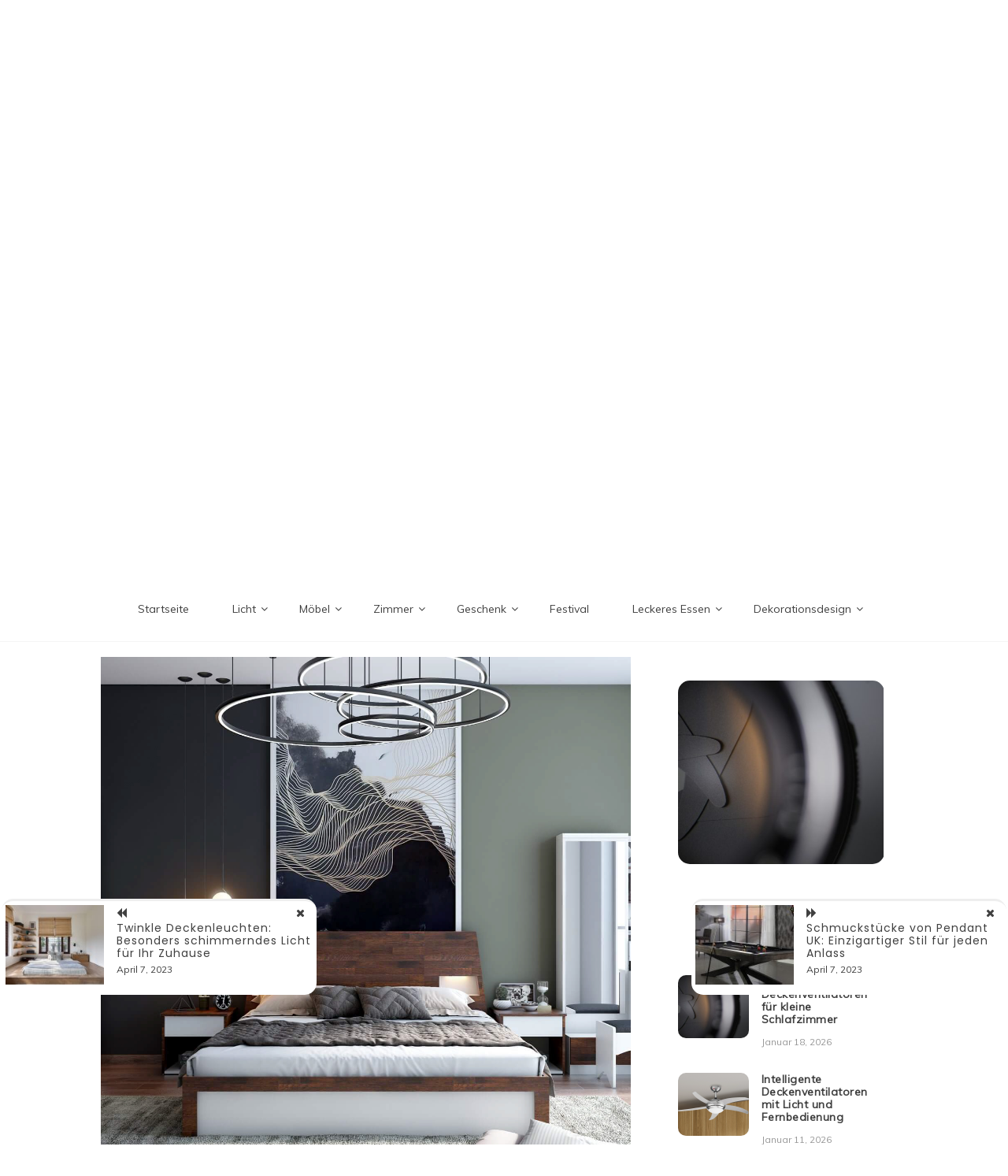

--- FILE ---
content_type: text/html; charset=UTF-8
request_url: https://www.katharinalichtblau.de/2023/04/07/navy-und-messing-deckenleuchte-zeitlose-eleganz-fuer-dein-zuhause/
body_size: 17211
content:

<!doctype html>
<html lang="de-DE" prefix="og: https://ogp.me/ns#">
<head>
	<meta charset="UTF-8">
	<link rel="profile" href="https://gmpg.org/xfn/11">
	<meta name="viewport" content="width=device-width, initial-scale=1, shrink-to-fit=no">	
	
<!-- Suchmaschinenoptimierung von Rank Math - https://s.rankmath.com/home -->
<title>Navy und Messing Deckenleuchte – zeitlose Eleganz für dein Zuhause - Katharinalichtblau</title>
<meta name="description" content="Deckenleuchten sind ein wichtiger Bestandteil jeder Wohnung oder jedes Hauses. Sie sind nicht nur funktional, sondern auch ästhetisch ansprechend und können"/>
<meta name="robots" content="index, follow, max-snippet:-1, max-video-preview:-1, max-image-preview:large"/>
<link rel="canonical" href="https://www.katharinalichtblau.de/2023/04/07/navy-und-messing-deckenleuchte-zeitlose-eleganz-fuer-dein-zuhause/" />
<meta property="og:locale" content="de_DE" />
<meta property="og:type" content="article" />
<meta property="og:title" content="Navy und Messing Deckenleuchte – zeitlose Eleganz für dein Zuhause - Katharinalichtblau" />
<meta property="og:description" content="Deckenleuchten sind ein wichtiger Bestandteil jeder Wohnung oder jedes Hauses. Sie sind nicht nur funktional, sondern auch ästhetisch ansprechend und können" />
<meta property="og:url" content="https://www.katharinalichtblau.de/2023/04/07/navy-und-messing-deckenleuchte-zeitlose-eleganz-fuer-dein-zuhause/" />
<meta property="og:site_name" content="Katharinalichtblau" />
<meta property="article:section" content="Licht" />
<meta property="og:image" content="https://www.katharinalichtblau.de/wp-content/uploads/2023/04/cam-01_5000-pxl-scaled-1.jpg" />
<meta property="og:image:secure_url" content="https://www.katharinalichtblau.de/wp-content/uploads/2023/04/cam-01_5000-pxl-scaled-1.jpg" />
<meta property="og:image:width" content="1280" />
<meta property="og:image:height" content="1280" />
<meta property="og:image:alt" content="Navy und Messing Deckenleuchte – zeitlose Eleganz für dein Zuhause" />
<meta property="og:image:type" content="image/jpeg" />
<meta property="article:published_time" content="2023-04-07T17:37:58+00:00" />
<meta name="twitter:card" content="summary_large_image" />
<meta name="twitter:title" content="Navy und Messing Deckenleuchte – zeitlose Eleganz für dein Zuhause - Katharinalichtblau" />
<meta name="twitter:description" content="Deckenleuchten sind ein wichtiger Bestandteil jeder Wohnung oder jedes Hauses. Sie sind nicht nur funktional, sondern auch ästhetisch ansprechend und können" />
<meta name="twitter:image" content="https://www.katharinalichtblau.de/wp-content/uploads/2023/04/cam-01_5000-pxl-scaled-1.jpg" />
<meta name="twitter:label1" content="Verfasst von" />
<meta name="twitter:data1" content="特里萨·查韦斯" />
<meta name="twitter:label2" content="Zeit zum Lesen" />
<meta name="twitter:data2" content="1 Minute" />
<script type="application/ld+json" class="rank-math-schema">{"@context":"https://schema.org","@graph":[{"@type":["Person","Organization"],"@id":"https://www.katharinalichtblau.de/#person","name":"Katharinalichtblau"},{"@type":"WebSite","@id":"https://www.katharinalichtblau.de/#website","url":"https://www.katharinalichtblau.de","name":"Katharinalichtblau","publisher":{"@id":"https://www.katharinalichtblau.de/#person"},"inLanguage":"de-DE"},{"@type":"ImageObject","@id":"https://www.katharinalichtblau.de/wp-content/uploads/2023/04/cam-01_5000-pxl-scaled-1.jpg","url":"https://www.katharinalichtblau.de/wp-content/uploads/2023/04/cam-01_5000-pxl-scaled-1.jpg","width":"1280","height":"1280","inLanguage":"de-DE"},{"@type":"WebPage","@id":"https://www.katharinalichtblau.de/2023/04/07/navy-und-messing-deckenleuchte-zeitlose-eleganz-fuer-dein-zuhause/#webpage","url":"https://www.katharinalichtblau.de/2023/04/07/navy-und-messing-deckenleuchte-zeitlose-eleganz-fuer-dein-zuhause/","name":"Navy und Messing Deckenleuchte \u2013 zeitlose Eleganz f\u00fcr dein Zuhause - Katharinalichtblau","datePublished":"2023-04-07T17:37:58+00:00","dateModified":"2023-04-07T17:37:58+00:00","isPartOf":{"@id":"https://www.katharinalichtblau.de/#website"},"primaryImageOfPage":{"@id":"https://www.katharinalichtblau.de/wp-content/uploads/2023/04/cam-01_5000-pxl-scaled-1.jpg"},"inLanguage":"de-DE"},{"@type":"Person","@id":"https://www.katharinalichtblau.de/author/chloe/","name":"\u7279\u91cc\u8428\u00b7\u67e5\u97e6\u65af","url":"https://www.katharinalichtblau.de/author/chloe/","image":{"@type":"ImageObject","@id":"https://secure.gravatar.com/avatar/e2003ec88b791fa240ac8b0b05d8d164?s=96&amp;d=mm&amp;r=g","url":"https://secure.gravatar.com/avatar/e2003ec88b791fa240ac8b0b05d8d164?s=96&amp;d=mm&amp;r=g","caption":"\u7279\u91cc\u8428\u00b7\u67e5\u97e6\u65af","inLanguage":"de-DE"},"sameAs":["https://www.katharinalichtblau.de"]},{"@type":"BlogPosting","headline":"Navy und Messing Deckenleuchte \u2013 zeitlose Eleganz f\u00fcr dein Zuhause - Katharinalichtblau","datePublished":"2023-04-07T17:37:58+00:00","dateModified":"2023-04-07T17:37:58+00:00","author":{"@id":"https://www.katharinalichtblau.de/author/chloe/"},"publisher":{"@id":"https://www.katharinalichtblau.de/#person"},"description":"Deckenleuchten sind ein wichtiger Bestandteil jeder Wohnung oder jedes Hauses. Sie sind nicht nur funktional, sondern auch \u00e4sthetisch ansprechend und k\u00f6nnen","name":"Navy und Messing Deckenleuchte \u2013 zeitlose Eleganz f\u00fcr dein Zuhause - Katharinalichtblau","@id":"https://www.katharinalichtblau.de/2023/04/07/navy-und-messing-deckenleuchte-zeitlose-eleganz-fuer-dein-zuhause/#richSnippet","isPartOf":{"@id":"https://www.katharinalichtblau.de/2023/04/07/navy-und-messing-deckenleuchte-zeitlose-eleganz-fuer-dein-zuhause/#webpage"},"image":{"@id":"https://www.katharinalichtblau.de/wp-content/uploads/2023/04/cam-01_5000-pxl-scaled-1.jpg"},"inLanguage":"de-DE","mainEntityOfPage":{"@id":"https://www.katharinalichtblau.de/2023/04/07/navy-und-messing-deckenleuchte-zeitlose-eleganz-fuer-dein-zuhause/#webpage"}}]}</script>
<!-- /Rank Math WordPress SEO Plugin -->

<link rel='dns-prefetch' href='//fonts.googleapis.com' />
<link rel="alternate" type="application/rss+xml" title="Katharinalichtblau &raquo; Feed" href="https://www.katharinalichtblau.de/feed/" />
<link rel="alternate" type="application/rss+xml" title="Katharinalichtblau &raquo; Kommentar-Feed" href="https://www.katharinalichtblau.de/comments/feed/" />
<link rel="alternate" type="application/rss+xml" title="Katharinalichtblau &raquo; Navy und Messing Deckenleuchte – zeitlose Eleganz für dein Zuhause Kommentar-Feed" href="https://www.katharinalichtblau.de/2023/04/07/navy-und-messing-deckenleuchte-zeitlose-eleganz-fuer-dein-zuhause/feed/" />
<script type="text/javascript">
window._wpemojiSettings = {"baseUrl":"https:\/\/s.w.org\/images\/core\/emoji\/14.0.0\/72x72\/","ext":".png","svgUrl":"https:\/\/s.w.org\/images\/core\/emoji\/14.0.0\/svg\/","svgExt":".svg","source":{"concatemoji":"https:\/\/www.katharinalichtblau.de\/wp-includes\/js\/wp-emoji-release.min.js?ver=6.3.3"}};
/*! This file is auto-generated */
!function(i,n){var o,s,e;function c(e){try{var t={supportTests:e,timestamp:(new Date).valueOf()};sessionStorage.setItem(o,JSON.stringify(t))}catch(e){}}function p(e,t,n){e.clearRect(0,0,e.canvas.width,e.canvas.height),e.fillText(t,0,0);var t=new Uint32Array(e.getImageData(0,0,e.canvas.width,e.canvas.height).data),r=(e.clearRect(0,0,e.canvas.width,e.canvas.height),e.fillText(n,0,0),new Uint32Array(e.getImageData(0,0,e.canvas.width,e.canvas.height).data));return t.every(function(e,t){return e===r[t]})}function u(e,t,n){switch(t){case"flag":return n(e,"\ud83c\udff3\ufe0f\u200d\u26a7\ufe0f","\ud83c\udff3\ufe0f\u200b\u26a7\ufe0f")?!1:!n(e,"\ud83c\uddfa\ud83c\uddf3","\ud83c\uddfa\u200b\ud83c\uddf3")&&!n(e,"\ud83c\udff4\udb40\udc67\udb40\udc62\udb40\udc65\udb40\udc6e\udb40\udc67\udb40\udc7f","\ud83c\udff4\u200b\udb40\udc67\u200b\udb40\udc62\u200b\udb40\udc65\u200b\udb40\udc6e\u200b\udb40\udc67\u200b\udb40\udc7f");case"emoji":return!n(e,"\ud83e\udef1\ud83c\udffb\u200d\ud83e\udef2\ud83c\udfff","\ud83e\udef1\ud83c\udffb\u200b\ud83e\udef2\ud83c\udfff")}return!1}function f(e,t,n){var r="undefined"!=typeof WorkerGlobalScope&&self instanceof WorkerGlobalScope?new OffscreenCanvas(300,150):i.createElement("canvas"),a=r.getContext("2d",{willReadFrequently:!0}),o=(a.textBaseline="top",a.font="600 32px Arial",{});return e.forEach(function(e){o[e]=t(a,e,n)}),o}function t(e){var t=i.createElement("script");t.src=e,t.defer=!0,i.head.appendChild(t)}"undefined"!=typeof Promise&&(o="wpEmojiSettingsSupports",s=["flag","emoji"],n.supports={everything:!0,everythingExceptFlag:!0},e=new Promise(function(e){i.addEventListener("DOMContentLoaded",e,{once:!0})}),new Promise(function(t){var n=function(){try{var e=JSON.parse(sessionStorage.getItem(o));if("object"==typeof e&&"number"==typeof e.timestamp&&(new Date).valueOf()<e.timestamp+604800&&"object"==typeof e.supportTests)return e.supportTests}catch(e){}return null}();if(!n){if("undefined"!=typeof Worker&&"undefined"!=typeof OffscreenCanvas&&"undefined"!=typeof URL&&URL.createObjectURL&&"undefined"!=typeof Blob)try{var e="postMessage("+f.toString()+"("+[JSON.stringify(s),u.toString(),p.toString()].join(",")+"));",r=new Blob([e],{type:"text/javascript"}),a=new Worker(URL.createObjectURL(r),{name:"wpTestEmojiSupports"});return void(a.onmessage=function(e){c(n=e.data),a.terminate(),t(n)})}catch(e){}c(n=f(s,u,p))}t(n)}).then(function(e){for(var t in e)n.supports[t]=e[t],n.supports.everything=n.supports.everything&&n.supports[t],"flag"!==t&&(n.supports.everythingExceptFlag=n.supports.everythingExceptFlag&&n.supports[t]);n.supports.everythingExceptFlag=n.supports.everythingExceptFlag&&!n.supports.flag,n.DOMReady=!1,n.readyCallback=function(){n.DOMReady=!0}}).then(function(){return e}).then(function(){var e;n.supports.everything||(n.readyCallback(),(e=n.source||{}).concatemoji?t(e.concatemoji):e.wpemoji&&e.twemoji&&(t(e.twemoji),t(e.wpemoji)))}))}((window,document),window._wpemojiSettings);
</script>
<style type="text/css">
img.wp-smiley,
img.emoji {
	display: inline !important;
	border: none !important;
	box-shadow: none !important;
	height: 1em !important;
	width: 1em !important;
	margin: 0 0.07em !important;
	vertical-align: -0.1em !important;
	background: none !important;
	padding: 0 !important;
}
</style>
	<link rel='stylesheet' id='wp-block-library-css' href='https://www.katharinalichtblau.de/wp-includes/css/dist/block-library/style.min.css?ver=6.3.3' type='text/css' media='all' />
<style id='wp-block-library-inline-css' type='text/css'>
.has-text-align-justify{text-align:justify;}
</style>
<style id='wp-block-library-theme-inline-css' type='text/css'>
.wp-block-audio figcaption{color:#555;font-size:13px;text-align:center}.is-dark-theme .wp-block-audio figcaption{color:hsla(0,0%,100%,.65)}.wp-block-audio{margin:0 0 1em}.wp-block-code{border:1px solid #ccc;border-radius:4px;font-family:Menlo,Consolas,monaco,monospace;padding:.8em 1em}.wp-block-embed figcaption{color:#555;font-size:13px;text-align:center}.is-dark-theme .wp-block-embed figcaption{color:hsla(0,0%,100%,.65)}.wp-block-embed{margin:0 0 1em}.blocks-gallery-caption{color:#555;font-size:13px;text-align:center}.is-dark-theme .blocks-gallery-caption{color:hsla(0,0%,100%,.65)}.wp-block-image figcaption{color:#555;font-size:13px;text-align:center}.is-dark-theme .wp-block-image figcaption{color:hsla(0,0%,100%,.65)}.wp-block-image{margin:0 0 1em}.wp-block-pullquote{border-bottom:4px solid;border-top:4px solid;color:currentColor;margin-bottom:1.75em}.wp-block-pullquote cite,.wp-block-pullquote footer,.wp-block-pullquote__citation{color:currentColor;font-size:.8125em;font-style:normal;text-transform:uppercase}.wp-block-quote{border-left:.25em solid;margin:0 0 1.75em;padding-left:1em}.wp-block-quote cite,.wp-block-quote footer{color:currentColor;font-size:.8125em;font-style:normal;position:relative}.wp-block-quote.has-text-align-right{border-left:none;border-right:.25em solid;padding-left:0;padding-right:1em}.wp-block-quote.has-text-align-center{border:none;padding-left:0}.wp-block-quote.is-large,.wp-block-quote.is-style-large,.wp-block-quote.is-style-plain{border:none}.wp-block-search .wp-block-search__label{font-weight:700}.wp-block-search__button{border:1px solid #ccc;padding:.375em .625em}:where(.wp-block-group.has-background){padding:1.25em 2.375em}.wp-block-separator.has-css-opacity{opacity:.4}.wp-block-separator{border:none;border-bottom:2px solid;margin-left:auto;margin-right:auto}.wp-block-separator.has-alpha-channel-opacity{opacity:1}.wp-block-separator:not(.is-style-wide):not(.is-style-dots){width:100px}.wp-block-separator.has-background:not(.is-style-dots){border-bottom:none;height:1px}.wp-block-separator.has-background:not(.is-style-wide):not(.is-style-dots){height:2px}.wp-block-table{margin:0 0 1em}.wp-block-table td,.wp-block-table th{word-break:normal}.wp-block-table figcaption{color:#555;font-size:13px;text-align:center}.is-dark-theme .wp-block-table figcaption{color:hsla(0,0%,100%,.65)}.wp-block-video figcaption{color:#555;font-size:13px;text-align:center}.is-dark-theme .wp-block-video figcaption{color:hsla(0,0%,100%,.65)}.wp-block-video{margin:0 0 1em}.wp-block-template-part.has-background{margin-bottom:0;margin-top:0;padding:1.25em 2.375em}
</style>
<link rel='stylesheet' id='mediaelement-css' href='https://www.katharinalichtblau.de/wp-includes/js/mediaelement/mediaelementplayer-legacy.min.css?ver=4.2.17' type='text/css' media='all' />
<link rel='stylesheet' id='wp-mediaelement-css' href='https://www.katharinalichtblau.de/wp-includes/js/mediaelement/wp-mediaelement.min.css?ver=6.3.3' type='text/css' media='all' />
<style id='classic-theme-styles-inline-css' type='text/css'>
/*! This file is auto-generated */
.wp-block-button__link{color:#fff;background-color:#32373c;border-radius:9999px;box-shadow:none;text-decoration:none;padding:calc(.667em + 2px) calc(1.333em + 2px);font-size:1.125em}.wp-block-file__button{background:#32373c;color:#fff;text-decoration:none}
</style>
<style id='global-styles-inline-css' type='text/css'>
body{--wp--preset--color--black: #000000;--wp--preset--color--cyan-bluish-gray: #abb8c3;--wp--preset--color--white: #ffffff;--wp--preset--color--pale-pink: #f78da7;--wp--preset--color--vivid-red: #cf2e2e;--wp--preset--color--luminous-vivid-orange: #ff6900;--wp--preset--color--luminous-vivid-amber: #fcb900;--wp--preset--color--light-green-cyan: #7bdcb5;--wp--preset--color--vivid-green-cyan: #00d084;--wp--preset--color--pale-cyan-blue: #8ed1fc;--wp--preset--color--vivid-cyan-blue: #0693e3;--wp--preset--color--vivid-purple: #9b51e0;--wp--preset--gradient--vivid-cyan-blue-to-vivid-purple: linear-gradient(135deg,rgba(6,147,227,1) 0%,rgb(155,81,224) 100%);--wp--preset--gradient--light-green-cyan-to-vivid-green-cyan: linear-gradient(135deg,rgb(122,220,180) 0%,rgb(0,208,130) 100%);--wp--preset--gradient--luminous-vivid-amber-to-luminous-vivid-orange: linear-gradient(135deg,rgba(252,185,0,1) 0%,rgba(255,105,0,1) 100%);--wp--preset--gradient--luminous-vivid-orange-to-vivid-red: linear-gradient(135deg,rgba(255,105,0,1) 0%,rgb(207,46,46) 100%);--wp--preset--gradient--very-light-gray-to-cyan-bluish-gray: linear-gradient(135deg,rgb(238,238,238) 0%,rgb(169,184,195) 100%);--wp--preset--gradient--cool-to-warm-spectrum: linear-gradient(135deg,rgb(74,234,220) 0%,rgb(151,120,209) 20%,rgb(207,42,186) 40%,rgb(238,44,130) 60%,rgb(251,105,98) 80%,rgb(254,248,76) 100%);--wp--preset--gradient--blush-light-purple: linear-gradient(135deg,rgb(255,206,236) 0%,rgb(152,150,240) 100%);--wp--preset--gradient--blush-bordeaux: linear-gradient(135deg,rgb(254,205,165) 0%,rgb(254,45,45) 50%,rgb(107,0,62) 100%);--wp--preset--gradient--luminous-dusk: linear-gradient(135deg,rgb(255,203,112) 0%,rgb(199,81,192) 50%,rgb(65,88,208) 100%);--wp--preset--gradient--pale-ocean: linear-gradient(135deg,rgb(255,245,203) 0%,rgb(182,227,212) 50%,rgb(51,167,181) 100%);--wp--preset--gradient--electric-grass: linear-gradient(135deg,rgb(202,248,128) 0%,rgb(113,206,126) 100%);--wp--preset--gradient--midnight: linear-gradient(135deg,rgb(2,3,129) 0%,rgb(40,116,252) 100%);--wp--preset--font-size--small: 13px;--wp--preset--font-size--medium: 20px;--wp--preset--font-size--large: 36px;--wp--preset--font-size--x-large: 42px;--wp--preset--spacing--20: 0.44rem;--wp--preset--spacing--30: 0.67rem;--wp--preset--spacing--40: 1rem;--wp--preset--spacing--50: 1.5rem;--wp--preset--spacing--60: 2.25rem;--wp--preset--spacing--70: 3.38rem;--wp--preset--spacing--80: 5.06rem;--wp--preset--shadow--natural: 6px 6px 9px rgba(0, 0, 0, 0.2);--wp--preset--shadow--deep: 12px 12px 50px rgba(0, 0, 0, 0.4);--wp--preset--shadow--sharp: 6px 6px 0px rgba(0, 0, 0, 0.2);--wp--preset--shadow--outlined: 6px 6px 0px -3px rgba(255, 255, 255, 1), 6px 6px rgba(0, 0, 0, 1);--wp--preset--shadow--crisp: 6px 6px 0px rgba(0, 0, 0, 1);}:where(.is-layout-flex){gap: 0.5em;}:where(.is-layout-grid){gap: 0.5em;}body .is-layout-flow > .alignleft{float: left;margin-inline-start: 0;margin-inline-end: 2em;}body .is-layout-flow > .alignright{float: right;margin-inline-start: 2em;margin-inline-end: 0;}body .is-layout-flow > .aligncenter{margin-left: auto !important;margin-right: auto !important;}body .is-layout-constrained > .alignleft{float: left;margin-inline-start: 0;margin-inline-end: 2em;}body .is-layout-constrained > .alignright{float: right;margin-inline-start: 2em;margin-inline-end: 0;}body .is-layout-constrained > .aligncenter{margin-left: auto !important;margin-right: auto !important;}body .is-layout-constrained > :where(:not(.alignleft):not(.alignright):not(.alignfull)){max-width: var(--wp--style--global--content-size);margin-left: auto !important;margin-right: auto !important;}body .is-layout-constrained > .alignwide{max-width: var(--wp--style--global--wide-size);}body .is-layout-flex{display: flex;}body .is-layout-flex{flex-wrap: wrap;align-items: center;}body .is-layout-flex > *{margin: 0;}body .is-layout-grid{display: grid;}body .is-layout-grid > *{margin: 0;}:where(.wp-block-columns.is-layout-flex){gap: 2em;}:where(.wp-block-columns.is-layout-grid){gap: 2em;}:where(.wp-block-post-template.is-layout-flex){gap: 1.25em;}:where(.wp-block-post-template.is-layout-grid){gap: 1.25em;}.has-black-color{color: var(--wp--preset--color--black) !important;}.has-cyan-bluish-gray-color{color: var(--wp--preset--color--cyan-bluish-gray) !important;}.has-white-color{color: var(--wp--preset--color--white) !important;}.has-pale-pink-color{color: var(--wp--preset--color--pale-pink) !important;}.has-vivid-red-color{color: var(--wp--preset--color--vivid-red) !important;}.has-luminous-vivid-orange-color{color: var(--wp--preset--color--luminous-vivid-orange) !important;}.has-luminous-vivid-amber-color{color: var(--wp--preset--color--luminous-vivid-amber) !important;}.has-light-green-cyan-color{color: var(--wp--preset--color--light-green-cyan) !important;}.has-vivid-green-cyan-color{color: var(--wp--preset--color--vivid-green-cyan) !important;}.has-pale-cyan-blue-color{color: var(--wp--preset--color--pale-cyan-blue) !important;}.has-vivid-cyan-blue-color{color: var(--wp--preset--color--vivid-cyan-blue) !important;}.has-vivid-purple-color{color: var(--wp--preset--color--vivid-purple) !important;}.has-black-background-color{background-color: var(--wp--preset--color--black) !important;}.has-cyan-bluish-gray-background-color{background-color: var(--wp--preset--color--cyan-bluish-gray) !important;}.has-white-background-color{background-color: var(--wp--preset--color--white) !important;}.has-pale-pink-background-color{background-color: var(--wp--preset--color--pale-pink) !important;}.has-vivid-red-background-color{background-color: var(--wp--preset--color--vivid-red) !important;}.has-luminous-vivid-orange-background-color{background-color: var(--wp--preset--color--luminous-vivid-orange) !important;}.has-luminous-vivid-amber-background-color{background-color: var(--wp--preset--color--luminous-vivid-amber) !important;}.has-light-green-cyan-background-color{background-color: var(--wp--preset--color--light-green-cyan) !important;}.has-vivid-green-cyan-background-color{background-color: var(--wp--preset--color--vivid-green-cyan) !important;}.has-pale-cyan-blue-background-color{background-color: var(--wp--preset--color--pale-cyan-blue) !important;}.has-vivid-cyan-blue-background-color{background-color: var(--wp--preset--color--vivid-cyan-blue) !important;}.has-vivid-purple-background-color{background-color: var(--wp--preset--color--vivid-purple) !important;}.has-black-border-color{border-color: var(--wp--preset--color--black) !important;}.has-cyan-bluish-gray-border-color{border-color: var(--wp--preset--color--cyan-bluish-gray) !important;}.has-white-border-color{border-color: var(--wp--preset--color--white) !important;}.has-pale-pink-border-color{border-color: var(--wp--preset--color--pale-pink) !important;}.has-vivid-red-border-color{border-color: var(--wp--preset--color--vivid-red) !important;}.has-luminous-vivid-orange-border-color{border-color: var(--wp--preset--color--luminous-vivid-orange) !important;}.has-luminous-vivid-amber-border-color{border-color: var(--wp--preset--color--luminous-vivid-amber) !important;}.has-light-green-cyan-border-color{border-color: var(--wp--preset--color--light-green-cyan) !important;}.has-vivid-green-cyan-border-color{border-color: var(--wp--preset--color--vivid-green-cyan) !important;}.has-pale-cyan-blue-border-color{border-color: var(--wp--preset--color--pale-cyan-blue) !important;}.has-vivid-cyan-blue-border-color{border-color: var(--wp--preset--color--vivid-cyan-blue) !important;}.has-vivid-purple-border-color{border-color: var(--wp--preset--color--vivid-purple) !important;}.has-vivid-cyan-blue-to-vivid-purple-gradient-background{background: var(--wp--preset--gradient--vivid-cyan-blue-to-vivid-purple) !important;}.has-light-green-cyan-to-vivid-green-cyan-gradient-background{background: var(--wp--preset--gradient--light-green-cyan-to-vivid-green-cyan) !important;}.has-luminous-vivid-amber-to-luminous-vivid-orange-gradient-background{background: var(--wp--preset--gradient--luminous-vivid-amber-to-luminous-vivid-orange) !important;}.has-luminous-vivid-orange-to-vivid-red-gradient-background{background: var(--wp--preset--gradient--luminous-vivid-orange-to-vivid-red) !important;}.has-very-light-gray-to-cyan-bluish-gray-gradient-background{background: var(--wp--preset--gradient--very-light-gray-to-cyan-bluish-gray) !important;}.has-cool-to-warm-spectrum-gradient-background{background: var(--wp--preset--gradient--cool-to-warm-spectrum) !important;}.has-blush-light-purple-gradient-background{background: var(--wp--preset--gradient--blush-light-purple) !important;}.has-blush-bordeaux-gradient-background{background: var(--wp--preset--gradient--blush-bordeaux) !important;}.has-luminous-dusk-gradient-background{background: var(--wp--preset--gradient--luminous-dusk) !important;}.has-pale-ocean-gradient-background{background: var(--wp--preset--gradient--pale-ocean) !important;}.has-electric-grass-gradient-background{background: var(--wp--preset--gradient--electric-grass) !important;}.has-midnight-gradient-background{background: var(--wp--preset--gradient--midnight) !important;}.has-small-font-size{font-size: var(--wp--preset--font-size--small) !important;}.has-medium-font-size{font-size: var(--wp--preset--font-size--medium) !important;}.has-large-font-size{font-size: var(--wp--preset--font-size--large) !important;}.has-x-large-font-size{font-size: var(--wp--preset--font-size--x-large) !important;}
.wp-block-navigation a:where(:not(.wp-element-button)){color: inherit;}
:where(.wp-block-post-template.is-layout-flex){gap: 1.25em;}:where(.wp-block-post-template.is-layout-grid){gap: 1.25em;}
:where(.wp-block-columns.is-layout-flex){gap: 2em;}:where(.wp-block-columns.is-layout-grid){gap: 2em;}
.wp-block-pullquote{font-size: 1.5em;line-height: 1.6;}
</style>
<link rel='stylesheet' id='kenwheeler-slicktheme-css' href='https://www.katharinalichtblau.de/wp-content/themes/new-blog/css/slick-theme.css?ver=6.3.3' type='text/css' media='all' />
<link rel='stylesheet' id='bootstrap-css' href='https://www.katharinalichtblau.de/wp-content/themes/new-blog/css/bootstrap.css?ver=6.3.3' type='text/css' media='all' />
<link rel='stylesheet' id='new-blog-style-css' href='https://www.katharinalichtblau.de/wp-content/themes/new-blog/style.css?ver=6.3.3' type='text/css' media='all' />
<link rel='stylesheet' id='new-blog-lite-style-css' href='https://www.katharinalichtblau.de/wp-content/themes/new-blog-lite/style.css?ver=1.0.6' type='text/css' media='all' />
<link rel='stylesheet' id='kenwheeler-slick-css' href='https://www.katharinalichtblau.de/wp-content/themes/new-blog/css/slick.css?ver=1.9.0' type='text/css' media='all' />
<link rel='stylesheet' id='new-blog-sidenav-css' href='https://www.katharinalichtblau.de/wp-content/themes/new-blog/css/sidenav.css?ver=1.0.0' type='text/css' media='all' />
<link rel='stylesheet' id='font-awesome-css' href='https://www.katharinalichtblau.de/wp-content/themes/new-blog/css/font-awesome.css?ver=1.9.0' type='text/css' media='all' />
<link rel='stylesheet' id='google-webfonts-css' href='//fonts.googleapis.com/css?family=Kaushan+Script|Poppins|Muli' type='text/css' media='all' />
<link rel='stylesheet' id='jetpack_css-css' href='https://www.katharinalichtblau.de/wp-content/plugins/jetpack/css/jetpack.css?ver=11.2' type='text/css' media='all' />
<script type='text/javascript' src='https://www.katharinalichtblau.de/wp-includes/js/jquery/jquery.min.js?ver=3.7.0' id='jquery-core-js'></script>
<script type='text/javascript' src='https://www.katharinalichtblau.de/wp-includes/js/jquery/jquery-migrate.min.js?ver=3.4.1' id='jquery-migrate-js'></script>
<link rel="https://api.w.org/" href="https://www.katharinalichtblau.de/wp-json/" /><link rel="alternate" type="application/json" href="https://www.katharinalichtblau.de/wp-json/wp/v2/posts/397" /><link rel="EditURI" type="application/rsd+xml" title="RSD" href="https://www.katharinalichtblau.de/xmlrpc.php?rsd" />
<meta name="generator" content="WordPress 6.3.3" />
<link rel='shortlink' href='https://www.katharinalichtblau.de/?p=397' />
<link rel="alternate" type="application/json+oembed" href="https://www.katharinalichtblau.de/wp-json/oembed/1.0/embed?url=https%3A%2F%2Fwww.katharinalichtblau.de%2F2023%2F04%2F07%2Fnavy-und-messing-deckenleuchte-zeitlose-eleganz-fuer-dein-zuhause%2F" />
<link rel="alternate" type="text/xml+oembed" href="https://www.katharinalichtblau.de/wp-json/oembed/1.0/embed?url=https%3A%2F%2Fwww.katharinalichtblau.de%2F2023%2F04%2F07%2Fnavy-und-messing-deckenleuchte-zeitlose-eleganz-fuer-dein-zuhause%2F&#038;format=xml" />
<style>img#wpstats{display:none}</style>
	<link rel="pingback" href="https://www.katharinalichtblau.de/xmlrpc.php">	<style type="text/css">
    
    /* highlight active menu */
    li.current-menu-item {   
        color: #a08700  ; 
    }
    
    /* main width */
    .banner-holder .container-fluid {
	width: 80% ;

    }
 
    /* UPPERCASE */
    .category1, .category2, .category3, .category4  {
		text-transform: uppercase ;

    }
    .post-auther-edit-1, .post-auther-edit-2, .post-auther-edit-3, .post-auther-edit-4  {
		text-transform: uppercase ;
    }
    .leave-comment  {
		text-transform: uppercase ;

    }
    .read-more  {
		text-transform: uppercase ;

    }
    .widget-title, .most1, .most2, .most3, .most4 {
        text-transform: uppercase ;
    }
    #primary-menu {
        text-transform: uppercase ;
    }   
    </style>
<link rel="icon" href="https://www.katharinalichtblau.de/wp-content/uploads/2022/05/cropped-cropped-5106-e1652150127770-32x32.png" sizes="32x32" />
<link rel="icon" href="https://www.katharinalichtblau.de/wp-content/uploads/2022/05/cropped-cropped-5106-e1652150127770-192x192.png" sizes="192x192" />
<link rel="apple-touch-icon" href="https://www.katharinalichtblau.de/wp-content/uploads/2022/05/cropped-cropped-5106-e1652150127770-180x180.png" />
<meta name="msapplication-TileImage" content="https://www.katharinalichtblau.de/wp-content/uploads/2022/05/cropped-cropped-5106-e1652150127770-270x270.png" />
</head>

<body class="post-template-default single single-post postid-397 single-format-standard wp-embed-responsive"  >
<div id="page" class="site">
	<a class="skip-link screen-reader-text" href="#content">Skip to content</a>

	<header id="masthead" class="site-header ">
<!-- Logo -->
		 
			<div>
			 </div> 					<div class="container-header">
				<div class="min-height-150">
				<div id="wp-custom-header" class="wp-custom-header"><img src="https://www.katharinalichtblau.de/wp-content/themes/new-blog/images/default-header-image.jpg" width="1400" height="675" alt="" decoding="async" fetchpriority="high" /></div>	
				</div>
				<!-- Title -->
				<div class=" logo text-center mx-auto overlays ">
					<h1 class="site-title"><a href="https://www.katharinalichtblau.de/" rel="home">Katharinalichtblau</a></h1>
										<p class="site-description">Website für Ihre besten Ideen</p>
									</div>
			</div>
			
		<div class="text-center pt-3 pb-3 navbar-expand-lg" > 
			<!-- Navbar -->
			<nav class="navbar ">
        		<div class="container">
						<div class="float-left">
						<!-- left nav -->
													</div>
						<div class='float-right'>
							<!-- Right nav -->
							<ul class="search-tab">
								<li><a href="javascript:;" class="toggle" id="sidenav-toggle" ><span class="fa fa-bars" aria-hidden="true"></span></a></li>
							</ul>
						</div>			
			  </div>
			</nav>
		</div>

    <!-- side nav -->

    <nav class="sidenav" data-sidenav data-sidenav-toggle="#sidenav-toggle">
		<a id ="closebtn" href="javascript:void(0)" class="closebtn">&times;</a>

      <div class="sidenav-brand logo text-left">
          <p class="site-title"><a href="https://www.katharinalichtblau.de/" rel="home">Katharinalichtblau</a></p>
      </div>
        <div class="sidenav-header"  action="https://www.katharinalichtblau.de">
        <form class="search-form"  action="https://www.katharinalichtblau.de" >
          <input name="s" value=" " class="form-control mr-sm-2" type="search" placeholder="Search;"" aria-label="Search">
          <button class="btn search-submit" type="submit"><span class="fa fa-search" aria-hidden="true"></span></button>
        </form>
</div>			<nav id ="side_nav" class=" navbar navbar-expand-sm " role="navigation">
						<div id="bs-example-navbar-collapse-1" class="menu-menue1-container"><ul id="menu-menue1" class="nav flex-column sidenav-menu"><li itemscope="itemscope" itemtype="https://www.schema.org/SiteNavigationElement" id="menu-item-260" class="menu-item menu-item-type-custom menu-item-object-custom menu-item-home menu-item-260 nav-item"><a title="Startseite" href="https://www.katharinalichtblau.de" class="nav-link">Startseite</a></li>
<li itemscope="itemscope" itemtype="https://www.schema.org/SiteNavigationElement" id="menu-item-7" class="menu-item menu-item-type-taxonomy menu-item-object-category current-post-ancestor current-menu-parent current-post-parent menu-item-has-children dropdown active menu-item-7 nav-item"><a title="Licht" href="https://www.katharinalichtblau.de/category/licht/" data-toggle="dropdown" aria-haspopup="true" aria-expanded="false" class="dropdown-toggle nav-link" id="menu-item-dropdown-7">Licht</a>
<ul class="dropdown-menu" aria-labelledby="menu-item-dropdown-7" role="menu">
	<li itemscope="itemscope" itemtype="https://www.schema.org/SiteNavigationElement" id="menu-item-18" class="menu-item menu-item-type-taxonomy menu-item-object-category current-post-ancestor current-menu-parent current-post-parent active menu-item-18 nav-item"><a title="Leuchter" href="https://www.katharinalichtblau.de/category/licht/leuchter/" class="dropdown-item">Leuchter</a></li>
	<li itemscope="itemscope" itemtype="https://www.schema.org/SiteNavigationElement" id="menu-item-19" class="menu-item menu-item-type-taxonomy menu-item-object-category menu-item-19 nav-item"><a title="Wandlampe" href="https://www.katharinalichtblau.de/category/licht/wandlampe/" class="dropdown-item">Wandlampe</a></li>
	<li itemscope="itemscope" itemtype="https://www.schema.org/SiteNavigationElement" id="menu-item-20" class="menu-item menu-item-type-taxonomy menu-item-object-category menu-item-20 nav-item"><a title="Tischlampe" href="https://www.katharinalichtblau.de/category/licht/tischlampe/" class="dropdown-item">Tischlampe</a></li>
	<li itemscope="itemscope" itemtype="https://www.schema.org/SiteNavigationElement" id="menu-item-21" class="menu-item menu-item-type-taxonomy menu-item-object-category menu-item-21 nav-item"><a title="Stehlampe" href="https://www.katharinalichtblau.de/category/licht/stehlampe/" class="dropdown-item">Stehlampe</a></li>
	<li itemscope="itemscope" itemtype="https://www.schema.org/SiteNavigationElement" id="menu-item-22" class="menu-item menu-item-type-taxonomy menu-item-object-category current-post-ancestor current-menu-parent current-post-parent active menu-item-22 nav-item"><a title="Pendelleuchte" href="https://www.katharinalichtblau.de/category/licht/pendelleuchte/" class="dropdown-item">Pendelleuchte</a></li>
</ul>
</li>
<li itemscope="itemscope" itemtype="https://www.schema.org/SiteNavigationElement" id="menu-item-8" class="menu-item menu-item-type-taxonomy menu-item-object-category menu-item-has-children dropdown menu-item-8 nav-item"><a title="Möbel" href="https://www.katharinalichtblau.de/category/moebel/" data-toggle="dropdown" aria-haspopup="true" aria-expanded="false" class="dropdown-toggle nav-link" id="menu-item-dropdown-8">Möbel</a>
<ul class="dropdown-menu" aria-labelledby="menu-item-dropdown-8" role="menu">
	<li itemscope="itemscope" itemtype="https://www.schema.org/SiteNavigationElement" id="menu-item-30" class="menu-item menu-item-type-taxonomy menu-item-object-category menu-item-30 nav-item"><a title="Gestell" href="https://www.katharinalichtblau.de/category/moebel/gestell/" class="dropdown-item">Gestell</a></li>
	<li itemscope="itemscope" itemtype="https://www.schema.org/SiteNavigationElement" id="menu-item-29" class="menu-item menu-item-type-taxonomy menu-item-object-category menu-item-29 nav-item"><a title="Bücherregal" href="https://www.katharinalichtblau.de/category/moebel/buecherregal/" class="dropdown-item">Bücherregal</a></li>
	<li itemscope="itemscope" itemtype="https://www.schema.org/SiteNavigationElement" id="menu-item-28" class="menu-item menu-item-type-taxonomy menu-item-object-category menu-item-28 nav-item"><a title="Nachttisch" href="https://www.katharinalichtblau.de/category/moebel/nachttisch/" class="dropdown-item">Nachttisch</a></li>
	<li itemscope="itemscope" itemtype="https://www.schema.org/SiteNavigationElement" id="menu-item-26" class="menu-item menu-item-type-taxonomy menu-item-object-category menu-item-26 nav-item"><a title="Tisch" href="https://www.katharinalichtblau.de/category/moebel/tisch/" class="dropdown-item">Tisch</a></li>
	<li itemscope="itemscope" itemtype="https://www.schema.org/SiteNavigationElement" id="menu-item-27" class="menu-item menu-item-type-taxonomy menu-item-object-category menu-item-27 nav-item"><a title="Sessel" href="https://www.katharinalichtblau.de/category/moebel/sessel/" class="dropdown-item">Sessel</a></li>
</ul>
</li>
<li itemscope="itemscope" itemtype="https://www.schema.org/SiteNavigationElement" id="menu-item-9" class="menu-item menu-item-type-taxonomy menu-item-object-category menu-item-has-children dropdown menu-item-9 nav-item"><a title="Zimmer" href="https://www.katharinalichtblau.de/category/zimmer/" data-toggle="dropdown" aria-haspopup="true" aria-expanded="false" class="dropdown-toggle nav-link" id="menu-item-dropdown-9">Zimmer</a>
<ul class="dropdown-menu" aria-labelledby="menu-item-dropdown-9" role="menu">
	<li itemscope="itemscope" itemtype="https://www.schema.org/SiteNavigationElement" id="menu-item-17" class="menu-item menu-item-type-taxonomy menu-item-object-category menu-item-17 nav-item"><a title="Garten" href="https://www.katharinalichtblau.de/category/zimmer/garten/" class="dropdown-item">Garten</a></li>
	<li itemscope="itemscope" itemtype="https://www.schema.org/SiteNavigationElement" id="menu-item-16" class="menu-item menu-item-type-taxonomy menu-item-object-category menu-item-16 nav-item"><a title="Küche" href="https://www.katharinalichtblau.de/category/zimmer/kueche/" class="dropdown-item">Küche</a></li>
	<li itemscope="itemscope" itemtype="https://www.schema.org/SiteNavigationElement" id="menu-item-14" class="menu-item menu-item-type-taxonomy menu-item-object-category menu-item-14 nav-item"><a title="Wohnzimmer" href="https://www.katharinalichtblau.de/category/zimmer/wohnzimmer/" class="dropdown-item">Wohnzimmer</a></li>
	<li itemscope="itemscope" itemtype="https://www.schema.org/SiteNavigationElement" id="menu-item-15" class="menu-item menu-item-type-taxonomy menu-item-object-category menu-item-15 nav-item"><a title="Schlafzimmer" href="https://www.katharinalichtblau.de/category/zimmer/schlafzimmer/" class="dropdown-item">Schlafzimmer</a></li>
</ul>
</li>
<li itemscope="itemscope" itemtype="https://www.schema.org/SiteNavigationElement" id="menu-item-10" class="menu-item menu-item-type-taxonomy menu-item-object-category menu-item-has-children dropdown menu-item-10 nav-item"><a title="Geschenk" href="https://www.katharinalichtblau.de/category/geschenk/" data-toggle="dropdown" aria-haspopup="true" aria-expanded="false" class="dropdown-toggle nav-link" id="menu-item-dropdown-10">Geschenk</a>
<ul class="dropdown-menu" aria-labelledby="menu-item-dropdown-10" role="menu">
	<li itemscope="itemscope" itemtype="https://www.schema.org/SiteNavigationElement" id="menu-item-37" class="menu-item menu-item-type-taxonomy menu-item-object-category menu-item-37 nav-item"><a title="Neues Zuhause-Geschenk" href="https://www.katharinalichtblau.de/category/geschenk/neues-zuhause-geschenk/" class="dropdown-item">Neues Zuhause-Geschenk</a></li>
	<li itemscope="itemscope" itemtype="https://www.schema.org/SiteNavigationElement" id="menu-item-36" class="menu-item menu-item-type-taxonomy menu-item-object-category menu-item-36 nav-item"><a title="Neujahrsgeschenke" href="https://www.katharinalichtblau.de/category/geschenk/neujahrsgeschenke/" class="dropdown-item">Neujahrsgeschenke</a></li>
	<li itemscope="itemscope" itemtype="https://www.schema.org/SiteNavigationElement" id="menu-item-35" class="menu-item menu-item-type-taxonomy menu-item-object-category menu-item-35 nav-item"><a title="Mädchentagsgeschenk" href="https://www.katharinalichtblau.de/category/geschenk/maedchentagsgeschenk/" class="dropdown-item">Mädchentagsgeschenk</a></li>
	<li itemscope="itemscope" itemtype="https://www.schema.org/SiteNavigationElement" id="menu-item-34" class="menu-item menu-item-type-taxonomy menu-item-object-category menu-item-34 nav-item"><a title="Weihnachtsgeschenk" href="https://www.katharinalichtblau.de/category/geschenk/weihnachtsgeschenk/" class="dropdown-item">Weihnachtsgeschenk</a></li>
	<li itemscope="itemscope" itemtype="https://www.schema.org/SiteNavigationElement" id="menu-item-33" class="menu-item menu-item-type-taxonomy menu-item-object-category menu-item-33 nav-item"><a title="Ostergeschenke" href="https://www.katharinalichtblau.de/category/geschenk/ostergeschenke/" class="dropdown-item">Ostergeschenke</a></li>
	<li itemscope="itemscope" itemtype="https://www.schema.org/SiteNavigationElement" id="menu-item-31" class="menu-item menu-item-type-taxonomy menu-item-object-category menu-item-31 nav-item"><a title="Muttertagsgeschenk" href="https://www.katharinalichtblau.de/category/geschenk/muttertagsgeschenk/" class="dropdown-item">Muttertagsgeschenk</a></li>
	<li itemscope="itemscope" itemtype="https://www.schema.org/SiteNavigationElement" id="menu-item-32" class="menu-item menu-item-type-taxonomy menu-item-object-category menu-item-32 nav-item"><a title="Vatertagsgeschenk" href="https://www.katharinalichtblau.de/category/geschenk/vatertagsgeschenk/" class="dropdown-item">Vatertagsgeschenk</a></li>
</ul>
</li>
<li itemscope="itemscope" itemtype="https://www.schema.org/SiteNavigationElement" id="menu-item-11" class="menu-item menu-item-type-taxonomy menu-item-object-category menu-item-11 nav-item"><a title="Festival" href="https://www.katharinalichtblau.de/category/festival/" class="nav-link">Festival</a></li>
<li itemscope="itemscope" itemtype="https://www.schema.org/SiteNavigationElement" id="menu-item-12" class="menu-item menu-item-type-taxonomy menu-item-object-category menu-item-has-children dropdown menu-item-12 nav-item"><a title="Leckeres Essen" href="https://www.katharinalichtblau.de/category/leckeres-essen/" data-toggle="dropdown" aria-haspopup="true" aria-expanded="false" class="dropdown-toggle nav-link" id="menu-item-dropdown-12">Leckeres Essen</a>
<ul class="dropdown-menu" aria-labelledby="menu-item-dropdown-12" role="menu">
	<li itemscope="itemscope" itemtype="https://www.schema.org/SiteNavigationElement" id="menu-item-25" class="menu-item menu-item-type-taxonomy menu-item-object-category menu-item-25 nav-item"><a title="Abendessen" href="https://www.katharinalichtblau.de/category/leckeres-essen/abendessen/" class="dropdown-item">Abendessen</a></li>
	<li itemscope="itemscope" itemtype="https://www.schema.org/SiteNavigationElement" id="menu-item-24" class="menu-item menu-item-type-taxonomy menu-item-object-category menu-item-24 nav-item"><a title="Mittagessen" href="https://www.katharinalichtblau.de/category/leckeres-essen/mittagessen/" class="dropdown-item">Mittagessen</a></li>
	<li itemscope="itemscope" itemtype="https://www.schema.org/SiteNavigationElement" id="menu-item-23" class="menu-item menu-item-type-taxonomy menu-item-object-category menu-item-23 nav-item"><a title="Frühstück" href="https://www.katharinalichtblau.de/category/leckeres-essen/fruehstueck/" class="dropdown-item">Frühstück</a></li>
</ul>
</li>
<li itemscope="itemscope" itemtype="https://www.schema.org/SiteNavigationElement" id="menu-item-13" class="menu-item menu-item-type-taxonomy menu-item-object-category menu-item-has-children dropdown menu-item-13 nav-item"><a title="Dekorationsdesign" href="https://www.katharinalichtblau.de/category/dekorationsdesign/" data-toggle="dropdown" aria-haspopup="true" aria-expanded="false" class="dropdown-toggle nav-link" id="menu-item-dropdown-13">Dekorationsdesign</a>
<ul class="dropdown-menu" aria-labelledby="menu-item-dropdown-13" role="menu">
	<li itemscope="itemscope" itemtype="https://www.schema.org/SiteNavigationElement" id="menu-item-38" class="menu-item menu-item-type-taxonomy menu-item-object-category menu-item-38 nav-item"><a title="Dekoration im Freien" href="https://www.katharinalichtblau.de/category/dekorationsdesign/dekoration-im-freien/" class="dropdown-item">Dekoration im Freien</a></li>
	<li itemscope="itemscope" itemtype="https://www.schema.org/SiteNavigationElement" id="menu-item-39" class="menu-item menu-item-type-taxonomy menu-item-object-category menu-item-39 nav-item"><a title="Innenausstattung" href="https://www.katharinalichtblau.de/category/dekorationsdesign/innenausstattung/" class="dropdown-item">Innenausstattung</a></li>
</ul>
</li>
</ul></div>			</nav>
 
    </nav>

		<!-- end side nav -->

	<!-- banner slider -->

	
			
		<!-- end banner slider -->

		
  </header><!-- #masthead -->
	
	<div id="content" class="site-content">
		<!-- Main menu -->
		<nav id="main_nav" class="sticky-top navbar navbar-expand-lg  " role="navigation">
						<!-- Brand and toggle get grouped for better mobile display -->
													<button class="navbar-toggler" type="button" data-toggle="collapse" data-target="#collapse-1" aria-controls="bs-example-navbar-collapse-1" aria-expanded="false" aria-label="Toggle navigation">
								<span class="fa fa-bars"></span>
							</button>
						<div id="collapse-1" class="collapse navbar-collapse"><ul id="menu-menue1-1" class="nav navbar-nav mx-auto"><li itemscope="itemscope" itemtype="https://www.schema.org/SiteNavigationElement" class="menu-item menu-item-type-custom menu-item-object-custom menu-item-home menu-item-260 nav-item"><a title="Startseite" href="https://www.katharinalichtblau.de" class="nav-link">Startseite</a></li>
<li itemscope="itemscope" itemtype="https://www.schema.org/SiteNavigationElement" class="menu-item menu-item-type-taxonomy menu-item-object-category current-post-ancestor current-menu-parent current-post-parent menu-item-has-children dropdown active menu-item-7 nav-item"><a title="Licht" href="https://www.katharinalichtblau.de/category/licht/" data-toggle="dropdown" aria-haspopup="true" aria-expanded="false" class="dropdown-toggle nav-link" id="menu-item-dropdown-7">Licht</a>
<ul class="dropdown-menu" aria-labelledby="menu-item-dropdown-7" role="menu">
	<li itemscope="itemscope" itemtype="https://www.schema.org/SiteNavigationElement" class="menu-item menu-item-type-taxonomy menu-item-object-category current-post-ancestor current-menu-parent current-post-parent active menu-item-18 nav-item"><a title="Leuchter" href="https://www.katharinalichtblau.de/category/licht/leuchter/" class="dropdown-item">Leuchter</a></li>
	<li itemscope="itemscope" itemtype="https://www.schema.org/SiteNavigationElement" class="menu-item menu-item-type-taxonomy menu-item-object-category menu-item-19 nav-item"><a title="Wandlampe" href="https://www.katharinalichtblau.de/category/licht/wandlampe/" class="dropdown-item">Wandlampe</a></li>
	<li itemscope="itemscope" itemtype="https://www.schema.org/SiteNavigationElement" class="menu-item menu-item-type-taxonomy menu-item-object-category menu-item-20 nav-item"><a title="Tischlampe" href="https://www.katharinalichtblau.de/category/licht/tischlampe/" class="dropdown-item">Tischlampe</a></li>
	<li itemscope="itemscope" itemtype="https://www.schema.org/SiteNavigationElement" class="menu-item menu-item-type-taxonomy menu-item-object-category menu-item-21 nav-item"><a title="Stehlampe" href="https://www.katharinalichtblau.de/category/licht/stehlampe/" class="dropdown-item">Stehlampe</a></li>
	<li itemscope="itemscope" itemtype="https://www.schema.org/SiteNavigationElement" class="menu-item menu-item-type-taxonomy menu-item-object-category current-post-ancestor current-menu-parent current-post-parent active menu-item-22 nav-item"><a title="Pendelleuchte" href="https://www.katharinalichtblau.de/category/licht/pendelleuchte/" class="dropdown-item">Pendelleuchte</a></li>
</ul>
</li>
<li itemscope="itemscope" itemtype="https://www.schema.org/SiteNavigationElement" class="menu-item menu-item-type-taxonomy menu-item-object-category menu-item-has-children dropdown menu-item-8 nav-item"><a title="Möbel" href="https://www.katharinalichtblau.de/category/moebel/" data-toggle="dropdown" aria-haspopup="true" aria-expanded="false" class="dropdown-toggle nav-link" id="menu-item-dropdown-8">Möbel</a>
<ul class="dropdown-menu" aria-labelledby="menu-item-dropdown-8" role="menu">
	<li itemscope="itemscope" itemtype="https://www.schema.org/SiteNavigationElement" class="menu-item menu-item-type-taxonomy menu-item-object-category menu-item-30 nav-item"><a title="Gestell" href="https://www.katharinalichtblau.de/category/moebel/gestell/" class="dropdown-item">Gestell</a></li>
	<li itemscope="itemscope" itemtype="https://www.schema.org/SiteNavigationElement" class="menu-item menu-item-type-taxonomy menu-item-object-category menu-item-29 nav-item"><a title="Bücherregal" href="https://www.katharinalichtblau.de/category/moebel/buecherregal/" class="dropdown-item">Bücherregal</a></li>
	<li itemscope="itemscope" itemtype="https://www.schema.org/SiteNavigationElement" class="menu-item menu-item-type-taxonomy menu-item-object-category menu-item-28 nav-item"><a title="Nachttisch" href="https://www.katharinalichtblau.de/category/moebel/nachttisch/" class="dropdown-item">Nachttisch</a></li>
	<li itemscope="itemscope" itemtype="https://www.schema.org/SiteNavigationElement" class="menu-item menu-item-type-taxonomy menu-item-object-category menu-item-26 nav-item"><a title="Tisch" href="https://www.katharinalichtblau.de/category/moebel/tisch/" class="dropdown-item">Tisch</a></li>
	<li itemscope="itemscope" itemtype="https://www.schema.org/SiteNavigationElement" class="menu-item menu-item-type-taxonomy menu-item-object-category menu-item-27 nav-item"><a title="Sessel" href="https://www.katharinalichtblau.de/category/moebel/sessel/" class="dropdown-item">Sessel</a></li>
</ul>
</li>
<li itemscope="itemscope" itemtype="https://www.schema.org/SiteNavigationElement" class="menu-item menu-item-type-taxonomy menu-item-object-category menu-item-has-children dropdown menu-item-9 nav-item"><a title="Zimmer" href="https://www.katharinalichtblau.de/category/zimmer/" data-toggle="dropdown" aria-haspopup="true" aria-expanded="false" class="dropdown-toggle nav-link" id="menu-item-dropdown-9">Zimmer</a>
<ul class="dropdown-menu" aria-labelledby="menu-item-dropdown-9" role="menu">
	<li itemscope="itemscope" itemtype="https://www.schema.org/SiteNavigationElement" class="menu-item menu-item-type-taxonomy menu-item-object-category menu-item-17 nav-item"><a title="Garten" href="https://www.katharinalichtblau.de/category/zimmer/garten/" class="dropdown-item">Garten</a></li>
	<li itemscope="itemscope" itemtype="https://www.schema.org/SiteNavigationElement" class="menu-item menu-item-type-taxonomy menu-item-object-category menu-item-16 nav-item"><a title="Küche" href="https://www.katharinalichtblau.de/category/zimmer/kueche/" class="dropdown-item">Küche</a></li>
	<li itemscope="itemscope" itemtype="https://www.schema.org/SiteNavigationElement" class="menu-item menu-item-type-taxonomy menu-item-object-category menu-item-14 nav-item"><a title="Wohnzimmer" href="https://www.katharinalichtblau.de/category/zimmer/wohnzimmer/" class="dropdown-item">Wohnzimmer</a></li>
	<li itemscope="itemscope" itemtype="https://www.schema.org/SiteNavigationElement" class="menu-item menu-item-type-taxonomy menu-item-object-category menu-item-15 nav-item"><a title="Schlafzimmer" href="https://www.katharinalichtblau.de/category/zimmer/schlafzimmer/" class="dropdown-item">Schlafzimmer</a></li>
</ul>
</li>
<li itemscope="itemscope" itemtype="https://www.schema.org/SiteNavigationElement" class="menu-item menu-item-type-taxonomy menu-item-object-category menu-item-has-children dropdown menu-item-10 nav-item"><a title="Geschenk" href="https://www.katharinalichtblau.de/category/geschenk/" data-toggle="dropdown" aria-haspopup="true" aria-expanded="false" class="dropdown-toggle nav-link" id="menu-item-dropdown-10">Geschenk</a>
<ul class="dropdown-menu" aria-labelledby="menu-item-dropdown-10" role="menu">
	<li itemscope="itemscope" itemtype="https://www.schema.org/SiteNavigationElement" class="menu-item menu-item-type-taxonomy menu-item-object-category menu-item-37 nav-item"><a title="Neues Zuhause-Geschenk" href="https://www.katharinalichtblau.de/category/geschenk/neues-zuhause-geschenk/" class="dropdown-item">Neues Zuhause-Geschenk</a></li>
	<li itemscope="itemscope" itemtype="https://www.schema.org/SiteNavigationElement" class="menu-item menu-item-type-taxonomy menu-item-object-category menu-item-36 nav-item"><a title="Neujahrsgeschenke" href="https://www.katharinalichtblau.de/category/geschenk/neujahrsgeschenke/" class="dropdown-item">Neujahrsgeschenke</a></li>
	<li itemscope="itemscope" itemtype="https://www.schema.org/SiteNavigationElement" class="menu-item menu-item-type-taxonomy menu-item-object-category menu-item-35 nav-item"><a title="Mädchentagsgeschenk" href="https://www.katharinalichtblau.de/category/geschenk/maedchentagsgeschenk/" class="dropdown-item">Mädchentagsgeschenk</a></li>
	<li itemscope="itemscope" itemtype="https://www.schema.org/SiteNavigationElement" class="menu-item menu-item-type-taxonomy menu-item-object-category menu-item-34 nav-item"><a title="Weihnachtsgeschenk" href="https://www.katharinalichtblau.de/category/geschenk/weihnachtsgeschenk/" class="dropdown-item">Weihnachtsgeschenk</a></li>
	<li itemscope="itemscope" itemtype="https://www.schema.org/SiteNavigationElement" class="menu-item menu-item-type-taxonomy menu-item-object-category menu-item-33 nav-item"><a title="Ostergeschenke" href="https://www.katharinalichtblau.de/category/geschenk/ostergeschenke/" class="dropdown-item">Ostergeschenke</a></li>
	<li itemscope="itemscope" itemtype="https://www.schema.org/SiteNavigationElement" class="menu-item menu-item-type-taxonomy menu-item-object-category menu-item-31 nav-item"><a title="Muttertagsgeschenk" href="https://www.katharinalichtblau.de/category/geschenk/muttertagsgeschenk/" class="dropdown-item">Muttertagsgeschenk</a></li>
	<li itemscope="itemscope" itemtype="https://www.schema.org/SiteNavigationElement" class="menu-item menu-item-type-taxonomy menu-item-object-category menu-item-32 nav-item"><a title="Vatertagsgeschenk" href="https://www.katharinalichtblau.de/category/geschenk/vatertagsgeschenk/" class="dropdown-item">Vatertagsgeschenk</a></li>
</ul>
</li>
<li itemscope="itemscope" itemtype="https://www.schema.org/SiteNavigationElement" class="menu-item menu-item-type-taxonomy menu-item-object-category menu-item-11 nav-item"><a title="Festival" href="https://www.katharinalichtblau.de/category/festival/" class="nav-link">Festival</a></li>
<li itemscope="itemscope" itemtype="https://www.schema.org/SiteNavigationElement" class="menu-item menu-item-type-taxonomy menu-item-object-category menu-item-has-children dropdown menu-item-12 nav-item"><a title="Leckeres Essen" href="https://www.katharinalichtblau.de/category/leckeres-essen/" data-toggle="dropdown" aria-haspopup="true" aria-expanded="false" class="dropdown-toggle nav-link" id="menu-item-dropdown-12">Leckeres Essen</a>
<ul class="dropdown-menu" aria-labelledby="menu-item-dropdown-12" role="menu">
	<li itemscope="itemscope" itemtype="https://www.schema.org/SiteNavigationElement" class="menu-item menu-item-type-taxonomy menu-item-object-category menu-item-25 nav-item"><a title="Abendessen" href="https://www.katharinalichtblau.de/category/leckeres-essen/abendessen/" class="dropdown-item">Abendessen</a></li>
	<li itemscope="itemscope" itemtype="https://www.schema.org/SiteNavigationElement" class="menu-item menu-item-type-taxonomy menu-item-object-category menu-item-24 nav-item"><a title="Mittagessen" href="https://www.katharinalichtblau.de/category/leckeres-essen/mittagessen/" class="dropdown-item">Mittagessen</a></li>
	<li itemscope="itemscope" itemtype="https://www.schema.org/SiteNavigationElement" class="menu-item menu-item-type-taxonomy menu-item-object-category menu-item-23 nav-item"><a title="Frühstück" href="https://www.katharinalichtblau.de/category/leckeres-essen/fruehstueck/" class="dropdown-item">Frühstück</a></li>
</ul>
</li>
<li itemscope="itemscope" itemtype="https://www.schema.org/SiteNavigationElement" class="menu-item menu-item-type-taxonomy menu-item-object-category menu-item-has-children dropdown menu-item-13 nav-item"><a title="Dekorationsdesign" href="https://www.katharinalichtblau.de/category/dekorationsdesign/" data-toggle="dropdown" aria-haspopup="true" aria-expanded="false" class="dropdown-toggle nav-link" id="menu-item-dropdown-13">Dekorationsdesign</a>
<ul class="dropdown-menu" aria-labelledby="menu-item-dropdown-13" role="menu">
	<li itemscope="itemscope" itemtype="https://www.schema.org/SiteNavigationElement" class="menu-item menu-item-type-taxonomy menu-item-object-category menu-item-38 nav-item"><a title="Dekoration im Freien" href="https://www.katharinalichtblau.de/category/dekorationsdesign/dekoration-im-freien/" class="dropdown-item">Dekoration im Freien</a></li>
	<li itemscope="itemscope" itemtype="https://www.schema.org/SiteNavigationElement" class="menu-item menu-item-type-taxonomy menu-item-object-category menu-item-39 nav-item"><a title="Innenausstattung" href="https://www.katharinalichtblau.de/category/dekorationsdesign/innenausstattung/" class="dropdown-item">Innenausstattung</a></li>
</ul>
</li>
</ul></div>				</nav>
		<!-- End Main menu -->

<div id="primary" class="content-area" onLoad="window.scroll(0, 500)">
	<main id="main" class="site-main">
		<section  class="middle-content inner-content">
		<div class="container-fluid">
			<div id ="scroll-top" class="row">
			<div class="col-lg-8">
												<div class="detail-block">
							<section>
								<article id="post-397" class="post-397 post type-post status-publish format-standard has-post-thumbnail hentry category-licht category-leuchter category-pendelleuchte">

									<div class="thumb">
										<img width="1280" height="1280" src="https://www.katharinalichtblau.de/wp-content/uploads/2023/04/cam-01_5000-pxl-scaled-1.jpg" class="attachment-post-thumbnail size-post-thumbnail wp-post-image" alt="" decoding="async" srcset="https://www.katharinalichtblau.de/wp-content/uploads/2023/04/cam-01_5000-pxl-scaled-1.jpg 1280w, https://www.katharinalichtblau.de/wp-content/uploads/2023/04/cam-01_5000-pxl-scaled-1-300x300.jpg 300w, https://www.katharinalichtblau.de/wp-content/uploads/2023/04/cam-01_5000-pxl-scaled-1-1024x1024.jpg 1024w, https://www.katharinalichtblau.de/wp-content/uploads/2023/04/cam-01_5000-pxl-scaled-1-150x150.jpg 150w, https://www.katharinalichtblau.de/wp-content/uploads/2023/04/cam-01_5000-pxl-scaled-1-768x768.jpg 768w" sizes="(max-width: 1280px) 100vw, 1280px" />										<div class="thumb-body text-justify">
											<header class="entry-header">
												<span class ="mt-4 cat"> <a href="https://www.katharinalichtblau.de/category/licht/" rel="category tag">Licht</a> / <a href="https://www.katharinalichtblau.de/category/licht/leuchter/" rel="category tag">Leuchter</a> / <a href="https://www.katharinalichtblau.de/category/licht/pendelleuchte/" rel="category tag">Pendelleuchte</a> </span>
												<h1 class="entry-title card-title">Navy und Messing Deckenleuchte – zeitlose Eleganz für dein Zuhause</h1>											</header>
											<p>Deckenleuchten sind ein wichtiger Bestandteil jeder Wohnung oder jedes Hauses. Sie sind nicht nur funktional, sondern auch ästhetisch ansprechend und können eine entscheidende Rolle bei der Gestaltung des Interieurs spielen. Eine Deckenleuchte mit Navy und Messing-Design wird deinem Zuhause ein elegantes und klassisches Ambiente verleihen.</p>
<h2>Warum eine Navy und Messing Deckenleuchte wählen?</h2>
<p>Navy-Blau ist eine zeitlose Farbe, die sich leicht mit anderen Farbtönen kombinieren lässt. Es ist eine perfekte Wahl, um eine entspannende und beruhigende Atmosphäre in einem Raum zu schaffen. Messing hingegen ist ein edles Material, das seit Jahrhunderten in der Inneneinrichtung verwendet wird. Es reflektiert Licht und verleiht Wärme und Gemütlichkeit. Wenn sie gemeinsam genutzt werden, ergänzen sich Navy und Messing perfekt und schaffen eine einzigartige Harmonie.</p>
<h3>Stilvolle Möglichkeiten, Navy und Messing zu verwenden</h3>
<p>Eine Navy und Messing Deckenleuchte kann auf verschiedene Weise in das Design eines Raumes integriert werden:</p>
<ul>
<li>Als zentrales Stück – Eine Deckenleuchte kann das Herzstück eines Raumes sein und alle Augen darauf richten. Eine Navy und Messing Deckenleuchte wird garantiert ein Blickfang und ein Gesprächsstoff in jedem Raum sein.</li>
<li>Zusammen mit anderen Farben – Navy und Messing lassen sich gut mit anderen Farben kombinieren. Beispielsweise kann man eine Navy und Messing Deckenleuchte in einem Raum verwenden, der hellblaue und weiße Wandfarben hat. Diese Kombination wird ein weiches und elegantes Gefühl hervorrufen.</li>
<li>In Kombination mit anderen Messingelementen – Messing kann auch mit anderen Messingelementen im Raum kombiniert werden, wie Messing-Accessoires oder Messing-Fotorahmen, um eine kohärente Gestaltung zu erzielen.</li>
</ul>
<h4>Wo kann man eine Navy und Messing Deckenleuchte kaufen?</h4>
<p>Es gibt viele Geschäfte, sowohl online als auch offline, die Navy und Messing Deckenleuchten verkaufen. Bevor du jedoch eine Deckenleuchte kaufst, solltest du ein paar Dinge im Auge behalten:</p>
<ul>
<li>Größe – Stelle sicher, dass die Größe der Deckenleuchte proportional zur Größe deines Raumes ist.</li>
<li>Stil – Wähle eine Deckenleuchte, die zum Stil deines Heims passt, sei es klassisch oder modern.</li>
<li>Qualität – Achte immer auf Qualität und stelle sicher, dass du eine Deckenleuchte aus hochwertigen Materialien kaufst, die lange hält.</li>
</ul>
											<div class="clearfix"> </div>
											<footer>
												<div class="coment-share">
													<div class="tag-date-comment">
														<ul class="date-comment">
														<li> <span class="posted-on "><a href="https://www.katharinalichtblau.de/2023/04/" rel="bookmark"><time class="entry-date published updated" datetime="April 7, 2023">April 7, 2023</time></a></span></li>
														<li></li>
														<li> 
															<span class="date"><a><i class="fa fa-clock-o"></i><span class="pl-1"> 3 Jahren															</span></a></span>
														</li>
														<li> <li><span class="date"><a><i class="fa fa-pencil-square-o"></i><span class="pl-1"> 349 words</span></a></span></li> </li>																						
														<li></li>
														
														</ul>
														<span class ="tag"> </span>

													</div>
													
												</div>
											</footer>
										</div>
									</div>
								</article><!-- #post-397 -->

							</section>
							<div class =" mt-5 mb-5"> 
							
	<nav class="navigation post-navigation" aria-label="Beiträge">
		<h2 class="screen-reader-text">Beitrags-Navigation</h2>
		<div class="nav-links"><div class="nav-previous"><a href="https://www.katharinalichtblau.de/2023/04/07/twinkle-deckenleuchten-besonders-schimmerndes-licht-fuer-ihr-zuhause/" rel="prev">Previous post</a></div><div class="nav-next"><a href="https://www.katharinalichtblau.de/2023/04/07/schmuckstuecke-von-pendant-uk-einzigartiger-stil-fuer-jeden-anlass/" rel="next">Next post</a></div></div>
	</nav> 
							</div>
														<section>
							<article id="post-397" class="post-397 post type-post status-publish format-standard has-post-thumbnail hentry category-licht category-leuchter category-pendelleuchte">

								<div class="author">
									<div class="title-holder text-center other-title">
										<h2>Author</h2>
									</div>
									<div class="media">
																				<div class="img-holder mr-4">
										<img alt='' src='https://secure.gravatar.com/avatar/e2003ec88b791fa240ac8b0b05d8d164?s=100&#038;d=mm&#038;r=g' srcset='https://secure.gravatar.com/avatar/e2003ec88b791fa240ac8b0b05d8d164?s=200&#038;d=mm&#038;r=g 2x' class='avatar avatar-100 photo' height='100' width='100' loading='lazy' decoding='async'/>										</div>
																				<div class="media-body">
											<header class="entry-header">
											<div class="title-share">
												<div class= "w-100">
													<span class="byline"> by <span class="author vcard mr-auto">
			<a class="url fn n" href="https://www.katharinalichtblau.de/author/chloe/">特里萨·查韦斯</a></span>&nbsp</span> 
												</div>
																							</div>
											</header>
																						<div >
																						</div>
																					</div>
									</div>
								</div>
							</article>
							</section>
														<section>
							 
							<div class="related-posts">
								<div class="title-holder text-center other-title">
									<h2>Zusammenhängende Posts</h2>
								</div>
								<div class="row">
																	<div class="col-md-6">
										<article id="post-14448" class="post-14448 post type-post status-publish format-standard has-post-thumbnail hentry category-licht">
											<div class="card">
											
		<a class="post-thumbnail img-holder" href="https://www.katharinalichtblau.de/2026/01/18/die-besten-deckenventilatoren-fuer-kleine-schlafzimmer/" aria-hidden="true" tabindex="-1">
			<img width="700" height="485" src="https://www.katharinalichtblau.de/wp-content/uploads/2026/01/image-700x485.jpg" class="card-img-top wp-post-image" alt="Die besten Deckenventilatoren für kleine Schlafzimmer" decoding="async" />		</a>
														<div class="card-body">
													<header class="entry-header">
														<div class="tag-date-comment">
																															<span class ="cat"> <a href="https://www.katharinalichtblau.de/category/licht/" rel="category tag">Licht</a> </span>
																														<ul class="date-comment">
																																	<li> <span class="posted-on "><a href="https://www.katharinalichtblau.de/2026/01/" rel="bookmark"><time class="entry-date published updated" datetime="Januar 18, 2026">Januar 18, 2026</time></a></span></li>
																
																																	<li> 
																	<span class="date"><a><i class="fa fa-clock-o"></i><span class="pl-1"> 3 Tagen																	</span></a></span>
																	</li>										
																
																	<li></li>
															</ul>
																														<span class ="tag"> </span>
																													</div>
														<h3 class="entry-title"><a href="https://www.katharinalichtblau.de/2026/01/18/die-besten-deckenventilatoren-fuer-kleine-schlafzimmer/" rel="bookmark">Die besten Deckenventilatoren für kleine Schlafzimmer</a></h3>													</header>
													
														<p class="text-justify">Deckenventilatoren bieten in kleinen Schlafzimmern eine Vielzahl von Vorteilen, die sowohl den Komfort als auch die Funktionalität des Raumes verbessern können. Ein [&hellip;]</p>
																																								<footer>
														<a class=" btn" href="https://www.katharinalichtblau.de/2026/01/18/die-besten-deckenventilatoren-fuer-kleine-schlafzimmer/">Read More</a>
													</footer>
													
												</div>
											</div>
										</article><!-- #post-14448 -->
									</div>
																	<div class="col-md-6">
										<article id="post-14196" class="post-14196 post type-post status-publish format-standard has-post-thumbnail hentry category-licht">
											<div class="card">
											
		<a class="post-thumbnail img-holder" href="https://www.katharinalichtblau.de/2025/12/16/moderne-nordische-geweih-wandlampe/" aria-hidden="true" tabindex="-1">
			<img width="700" height="485" src="https://www.katharinalichtblau.de/wp-content/uploads/2025/12/Moderne-nordische-Geweih-Wandlampe-700x485.png" class="card-img-top wp-post-image" alt="Moderne nordische Geweih-Wandlampe" decoding="async" loading="lazy" />		</a>
														<div class="card-body">
													<header class="entry-header">
														<div class="tag-date-comment">
																															<span class ="cat"> <a href="https://www.katharinalichtblau.de/category/licht/" rel="category tag">Licht</a> </span>
																														<ul class="date-comment">
																																	<li> <span class="posted-on "><a href="https://www.katharinalichtblau.de/2025/12/" rel="bookmark"><time class="entry-date published updated" datetime="Dezember 16, 2025">Dezember 16, 2025</time></a></span></li>
																
																																	<li> 
																	<span class="date"><a><i class="fa fa-clock-o"></i><span class="pl-1"> 1 Monat																	</span></a></span>
																	</li>										
																
																	<li></li>
															</ul>
																														<span class ="tag"> </span>
																													</div>
														<h3 class="entry-title"><a href="https://www.katharinalichtblau.de/2025/12/16/moderne-nordische-geweih-wandlampe/" rel="bookmark">Moderne nordische Geweih-Wandlampe</a></h3>													</header>
													
														<p class="text-justify">Die moderne nordische Geweih-Wandlampe hat sich im Verlauf der vergangenen Jahre zu einem präferierten Designelement in zahlreichen Wohnräumen etabliert. Diese Beleuchtungsvorrichtung basiert [&hellip;]</p>
																																								<footer>
														<a class=" btn" href="https://www.katharinalichtblau.de/2025/12/16/moderne-nordische-geweih-wandlampe/">Read More</a>
													</footer>
													
												</div>
											</div>
										</article><!-- #post-14196 -->
									</div>
																	<div class="col-md-6">
										<article id="post-14184" class="post-14184 post type-post status-publish format-standard has-post-thumbnail hentry category-licht category-tischlampe">
											<div class="card">
											
		<a class="post-thumbnail img-holder" href="https://www.katharinalichtblau.de/2025/12/09/elegante-tischlampe-mit-kleinen-kristallen/" aria-hidden="true" tabindex="-1">
			<img width="700" height="485" src="https://www.katharinalichtblau.de/wp-content/uploads/2025/12/Elegante-Tischlampe-mit-kleinen-Kristallen-700x485.png" class="card-img-top wp-post-image" alt="Elegante Tischlampe mit kleinen Kristallen" decoding="async" loading="lazy" />		</a>
														<div class="card-body">
													<header class="entry-header">
														<div class="tag-date-comment">
																															<span class ="cat"> <a href="https://www.katharinalichtblau.de/category/licht/" rel="category tag">Licht</a> / <a href="https://www.katharinalichtblau.de/category/licht/tischlampe/" rel="category tag">Tischlampe</a> </span>
																														<ul class="date-comment">
																																	<li> <span class="posted-on "><a href="https://www.katharinalichtblau.de/2025/12/" rel="bookmark"><time class="entry-date published updated" datetime="Dezember 9, 2025">Dezember 9, 2025</time></a></span></li>
																
																																	<li> 
																	<span class="date"><a><i class="fa fa-clock-o"></i><span class="pl-1"> 1 Monat																	</span></a></span>
																	</li>										
																
																	<li></li>
															</ul>
																														<span class ="tag"> </span>
																													</div>
														<h3 class="entry-title"><a href="https://www.katharinalichtblau.de/2025/12/09/elegante-tischlampe-mit-kleinen-kristallen/" rel="bookmark">Elegante Tischlampe mit kleinen Kristallen</a></h3>													</header>
													
														<p class="text-justify">Die Tischlampe mit Kristallverzierung entwickelte sich aus der europäischen Beleuchtungstradition des 18. Jahrhunderts. Kristallleuchter etablierten sich zunächst in aristokratischen Residenzen als repräsentative [&hellip;]</p>
																																								<footer>
														<a class=" btn" href="https://www.katharinalichtblau.de/2025/12/09/elegante-tischlampe-mit-kleinen-kristallen/">Read More</a>
													</footer>
													
												</div>
											</div>
										</article><!-- #post-14184 -->
									</div>
																	<div class="col-md-6">
										<article id="post-13979" class="post-13979 post type-post status-publish format-standard has-post-thumbnail hentry category-leuchter">
											<div class="card">
											
		<a class="post-thumbnail img-holder" href="https://www.katharinalichtblau.de/2025/11/10/die-moderne-acryl-ufo-foermige-kronleuchter-ein-blickfang-fuer-ihr-zuhause/" aria-hidden="true" tabindex="-1">
			<img width="700" height="485" src="https://www.katharinalichtblau.de/wp-content/uploads/2025/11/Die-Moderne-Acryl-UFO-foermige-Kronleuchter-Ein-Blickfang-fuer-Ihr-Zuhause-700x485.png" class="card-img-top wp-post-image" alt="Die Moderne Acryl UFO-förmige Kronleuchter: Ein Blickfang für Ihr Zuhause" decoding="async" loading="lazy" />		</a>
														<div class="card-body">
													<header class="entry-header">
														<div class="tag-date-comment">
																															<span class ="cat"> <a href="https://www.katharinalichtblau.de/category/licht/leuchter/" rel="category tag">Leuchter</a> </span>
																														<ul class="date-comment">
																																	<li> <span class="posted-on "><a href="https://www.katharinalichtblau.de/2025/11/" rel="bookmark"><time class="entry-date published updated" datetime="November 10, 2025">November 10, 2025</time></a></span></li>
																
																																	<li> 
																	<span class="date"><a><i class="fa fa-clock-o"></i><span class="pl-1"> 2 Monaten																	</span></a></span>
																	</li>										
																
																	<li></li>
															</ul>
																														<span class ="tag"> </span>
																													</div>
														<h3 class="entry-title"><a href="https://www.katharinalichtblau.de/2025/11/10/die-moderne-acryl-ufo-foermige-kronleuchter-ein-blickfang-fuer-ihr-zuhause/" rel="bookmark">Die Moderne Acryl UFO-förmige Kronleuchter: Ein Blickfang für Ihr Zuhause</a></h3>													</header>
													
														<p class="text-justify">Die moderne Acryl UFO-förmige Kronleuchter haben in den letzten Jahren zunehmend an Beliebtheit gewonnen und sind zu einem unverzichtbaren Element in der [&hellip;]</p>
																																								<footer>
														<a class=" btn" href="https://www.katharinalichtblau.de/2025/11/10/die-moderne-acryl-ufo-foermige-kronleuchter-ein-blickfang-fuer-ihr-zuhause/">Read More</a>
													</footer>
													
												</div>
											</div>
										</article><!-- #post-13979 -->
									</div>
																</div>
							</div>
							</section>
							
							
<div id="comments" class="comments-area">

		<div id="respond" class="comment-respond">
		<h3 id="reply-title" class="comment-reply-title">Schreibe einen Kommentar <small><a rel="nofollow" id="cancel-comment-reply-link" href="/2023/04/07/navy-und-messing-deckenleuchte-zeitlose-eleganz-fuer-dein-zuhause/#respond" style="display:none;">Antworten abbrechen</a></small></h3><form action="https://www.katharinalichtblau.de/wp-comments-post.php" method="post" id="commentform" class="comment-form" novalidate><p class="comment-notes"><span id="email-notes">Deine E-Mail-Adresse wird nicht veröffentlicht.</span> <span class="required-field-message">Erforderliche Felder sind mit <span class="required">*</span> markiert</span></p><p class="comment-form-comment"><label for="comment">Kommentar <span class="required">*</span></label> <textarea id="comment" name="comment" cols="45" rows="8" maxlength="65525" required></textarea></p><p class="comment-form-author"><label for="author">Name <span class="required">*</span></label> <input id="author" name="author" type="text" value="" size="30" maxlength="245" autocomplete="name" required /></p>
<p class="comment-form-email"><label for="email">E-Mail <span class="required">*</span></label> <input id="email" name="email" type="email" value="" size="30" maxlength="100" aria-describedby="email-notes" autocomplete="email" required /></p>
<p class="comment-form-url"><label for="url">Website</label> <input id="url" name="url" type="url" value="" size="30" maxlength="200" autocomplete="url" /></p>
<p class="comment-form-cookies-consent"><input id="wp-comment-cookies-consent" name="wp-comment-cookies-consent" type="checkbox" value="yes" /> <label for="wp-comment-cookies-consent">Meinen Namen, meine E-Mail-Adresse und meine Website in diesem Browser für die nächste Kommentierung speichern.</label></p>
<p class="form-submit"><input name="submit" type="submit" id="submit" class="submit" value="Kommentar abschicken" /> <input type='hidden' name='comment_post_ID' value='397' id='comment_post_ID' />
<input type='hidden' name='comment_parent' id='comment_parent' value='0' />
</p></form>	</div><!-- #respond -->
	</div><!-- #comments -->
							
						</div>
						 

				</div>
								<div class=" sidebar-1 col-lg-4">
						<aside id="sidebar-1" class="widget-area">
	<div class="sidebar">

		<div class="post-slider block">
				<div class="item">
			<div class="img-holder">
					<a class="post-thumbnail" href="https://www.katharinalichtblau.de/2026/01/18/die-besten-deckenventilatoren-fuer-kleine-schlafzimmer/" aria-hidden="true" tabindex="-1">
			<img width="450" height="401" src="https://www.katharinalichtblau.de/wp-content/uploads/2026/01/image-450x401.jpg" class="attachment-new-blog-sidebar-thumbnail size-new-blog-sidebar-thumbnail wp-post-image" alt="Die besten Deckenventilatoren für kleine Schlafzimmer" decoding="async" loading="lazy" srcset="https://www.katharinalichtblau.de/wp-content/uploads/2026/01/image-450x401.jpg 450w, https://www.katharinalichtblau.de/wp-content/uploads/2026/01/image-90x80.jpg 90w" sizes="(max-width: 450px) 100vw, 450px" />		</a>

		
					<div class="caption">
										<span class ="cat"> <a href="https://www.katharinalichtblau.de/category/licht/" rel="category tag">Licht</a> </span>
										<h5><a href="https://www.katharinalichtblau.de/2026/01/18/die-besten-deckenventilatoren-fuer-kleine-schlafzimmer/" rel="bookmark">Die besten Deckenventilatoren für kleine Schlafzimmer</a></h5>				</div>
			</div>
		</div>
			</div>
			<div class="latest-post block">
		<div class="side-title">
			<h4>Neueste Posts</h4>
		</div>
					<div class="media">
			
					<a class="post-thumbnail img-holder mr-3" href="https://www.katharinalichtblau.de/2026/01/18/die-besten-deckenventilatoren-fuer-kleine-schlafzimmer/" aria-hidden="true" tabindex="-1">
			<img width="90" height="80" src="https://www.katharinalichtblau.de/wp-content/uploads/2026/01/image-90x80.jpg" class="attachment-new-blog-sidebar-latestpost-thumbnail size-new-blog-sidebar-latestpost-thumbnail wp-post-image" alt="Die besten Deckenventilatoren für kleine Schlafzimmer" decoding="async" loading="lazy" srcset="https://www.katharinalichtblau.de/wp-content/uploads/2026/01/image-90x80.jpg 90w, https://www.katharinalichtblau.de/wp-content/uploads/2026/01/image-450x401.jpg 450w" sizes="(max-width: 90px) 100vw, 90px" />		</a>

		
					<div class="media-body">
					<h5 class="mt-0"><a href="https://www.katharinalichtblau.de/2026/01/18/die-besten-deckenventilatoren-fuer-kleine-schlafzimmer/" rel="bookmark">Die besten Deckenventilatoren für kleine Schlafzimmer</a></h5>						<div class="bl-date">
							<span class="posted-on "><a href="https://www.katharinalichtblau.de/2026/01/" rel="bookmark"><time class="entry-date published updated" datetime="Januar 18, 2026">Januar 18, 2026</time></a></span>						</div>
									</div>
			</div>
						<div class="media">
			
					<a class="post-thumbnail img-holder mr-3" href="https://www.katharinalichtblau.de/2026/01/11/intelligente-deckenventilatoren-mit-licht-und-fernbedienung/" aria-hidden="true" tabindex="-1">
			<img width="90" height="80" src="https://www.katharinalichtblau.de/wp-content/uploads/2026/01/Intelligente-Deckenventilatoren-mit-Licht-und-Fernbedienung-90x80.png" class="attachment-new-blog-sidebar-latestpost-thumbnail size-new-blog-sidebar-latestpost-thumbnail wp-post-image" alt="Intelligente Deckenventilatoren mit Licht und Fernbedienung" decoding="async" loading="lazy" srcset="https://www.katharinalichtblau.de/wp-content/uploads/2026/01/Intelligente-Deckenventilatoren-mit-Licht-und-Fernbedienung-90x80.png 90w, https://www.katharinalichtblau.de/wp-content/uploads/2026/01/Intelligente-Deckenventilatoren-mit-Licht-und-Fernbedienung-450x401.png 450w" sizes="(max-width: 90px) 100vw, 90px" />		</a>

		
					<div class="media-body">
					<h5 class="mt-0"><a href="https://www.katharinalichtblau.de/2026/01/11/intelligente-deckenventilatoren-mit-licht-und-fernbedienung/" rel="bookmark">Intelligente Deckenventilatoren mit Licht und Fernbedienung</a></h5>						<div class="bl-date">
							<span class="posted-on "><a href="https://www.katharinalichtblau.de/2026/01/" rel="bookmark"><time class="entry-date published updated" datetime="Januar 11, 2026">Januar 11, 2026</time></a></span>						</div>
									</div>
			</div>
						<div class="media">
			
					<a class="post-thumbnail img-holder mr-3" href="https://www.katharinalichtblau.de/2025/12/16/moderne-nordische-geweih-wandlampe/" aria-hidden="true" tabindex="-1">
			<img width="90" height="80" src="https://www.katharinalichtblau.de/wp-content/uploads/2025/12/Moderne-nordische-Geweih-Wandlampe-90x80.png" class="attachment-new-blog-sidebar-latestpost-thumbnail size-new-blog-sidebar-latestpost-thumbnail wp-post-image" alt="Moderne nordische Geweih-Wandlampe" decoding="async" loading="lazy" srcset="https://www.katharinalichtblau.de/wp-content/uploads/2025/12/Moderne-nordische-Geweih-Wandlampe-90x80.png 90w, https://www.katharinalichtblau.de/wp-content/uploads/2025/12/Moderne-nordische-Geweih-Wandlampe-450x401.png 450w" sizes="(max-width: 90px) 100vw, 90px" />		</a>

		
					<div class="media-body">
					<h5 class="mt-0"><a href="https://www.katharinalichtblau.de/2025/12/16/moderne-nordische-geweih-wandlampe/" rel="bookmark">Moderne nordische Geweih-Wandlampe</a></h5>						<div class="bl-date">
							<span class="posted-on "><a href="https://www.katharinalichtblau.de/2025/12/" rel="bookmark"><time class="entry-date published updated" datetime="Dezember 16, 2025">Dezember 16, 2025</time></a></span>						</div>
									</div>
			</div>
						<div class="media">
			
					<a class="post-thumbnail img-holder mr-3" href="https://www.katharinalichtblau.de/2025/12/09/elegante-tischlampe-mit-kleinen-kristallen/" aria-hidden="true" tabindex="-1">
			<img width="90" height="80" src="https://www.katharinalichtblau.de/wp-content/uploads/2025/12/Elegante-Tischlampe-mit-kleinen-Kristallen-90x80.png" class="attachment-new-blog-sidebar-latestpost-thumbnail size-new-blog-sidebar-latestpost-thumbnail wp-post-image" alt="Elegante Tischlampe mit kleinen Kristallen" decoding="async" loading="lazy" srcset="https://www.katharinalichtblau.de/wp-content/uploads/2025/12/Elegante-Tischlampe-mit-kleinen-Kristallen-90x80.png 90w, https://www.katharinalichtblau.de/wp-content/uploads/2025/12/Elegante-Tischlampe-mit-kleinen-Kristallen-450x401.png 450w" sizes="(max-width: 90px) 100vw, 90px" />		</a>

		
					<div class="media-body">
					<h5 class="mt-0"><a href="https://www.katharinalichtblau.de/2025/12/09/elegante-tischlampe-mit-kleinen-kristallen/" rel="bookmark">Elegante Tischlampe mit kleinen Kristallen</a></h5>						<div class="bl-date">
							<span class="posted-on "><a href="https://www.katharinalichtblau.de/2025/12/" rel="bookmark"><time class="entry-date published updated" datetime="Dezember 9, 2025">Dezember 9, 2025</time></a></span>						</div>
									</div>
			</div>
				</div>
		<section id="block-2" class="widget widget_block widget_search categories block"><form role="search" method="get" action="https://www.katharinalichtblau.de/" class="wp-block-search__button-outside wp-block-search__text-button wp-block-search"><label class="wp-block-search__label" for="wp-block-search__input-1" >Suchen</label><div class="wp-block-search__inside-wrapper " ><input class="wp-block-search__input" id="wp-block-search__input-1" placeholder="" value="" type="search" name="s" required /><button aria-label="Suchen" class="wp-block-search__button wp-element-button" type="submit" >Suchen</button></div></form></section><section id="block-3" class="widget widget_block categories block">
<div class="wp-block-group is-layout-flow wp-block-group-is-layout-flow"><div class="wp-block-group__inner-container">
<h2 class="wp-block-heading">Aktuelle Posts</h2>


<ul class="wp-block-latest-posts__list wp-block-latest-posts"><li><a class="wp-block-latest-posts__post-title" href="https://www.katharinalichtblau.de/2026/01/18/die-besten-deckenventilatoren-fuer-kleine-schlafzimmer/">Die besten Deckenventilatoren für kleine Schlafzimmer</a></li>
<li><a class="wp-block-latest-posts__post-title" href="https://www.katharinalichtblau.de/2026/01/11/intelligente-deckenventilatoren-mit-licht-und-fernbedienung/">Intelligente Deckenventilatoren mit Licht und Fernbedienung</a></li>
<li><a class="wp-block-latest-posts__post-title" href="https://www.katharinalichtblau.de/2025/12/16/moderne-nordische-geweih-wandlampe/">Moderne nordische Geweih-Wandlampe</a></li>
<li><a class="wp-block-latest-posts__post-title" href="https://www.katharinalichtblau.de/2025/12/09/elegante-tischlampe-mit-kleinen-kristallen/">Elegante Tischlampe mit kleinen Kristallen</a></li>
<li><a class="wp-block-latest-posts__post-title" href="https://www.katharinalichtblau.de/2025/11/17/die-eleganz-des-alabaster-minimalist-tischlampen-designs/">Die Eleganz des Alabaster-Minimalist-Tischlampen-Designs</a></li>
</ul></div></div>
</section><section id="block-25" class="widget widget_block categories block">
<div class="wp-block-group is-layout-constrained wp-block-group-is-layout-constrained"><div class="wp-block-group__inner-container">
<h2 class="wp-block-heading">Kategorien</h2>


<ul class="wp-block-categories-list wp-block-categories">	<li class="cat-item cat-item-20"><a href="https://www.katharinalichtblau.de/category/leckeres-essen/abendessen/">Abendessen</a>
</li>
	<li class="cat-item cat-item-24"><a href="https://www.katharinalichtblau.de/category/moebel/buecherregal/">Bücherregal</a>
</li>
	<li class="cat-item cat-item-33"><a href="https://www.katharinalichtblau.de/category/dekorationsdesign/dekoration-im-freien/">Dekoration im Freien</a>
</li>
	<li class="cat-item cat-item-8"><a href="https://www.katharinalichtblau.de/category/dekorationsdesign/">Dekorationsdesign</a>
</li>
	<li class="cat-item cat-item-6"><a href="https://www.katharinalichtblau.de/category/festival/">Festival</a>
</li>
	<li class="cat-item cat-item-18"><a href="https://www.katharinalichtblau.de/category/leckeres-essen/fruehstueck/">Frühstück</a>
</li>
	<li class="cat-item cat-item-12"><a href="https://www.katharinalichtblau.de/category/zimmer/garten/">Garten</a>
</li>
	<li class="cat-item cat-item-5"><a href="https://www.katharinalichtblau.de/category/geschenk/">Geschenk</a>
</li>
	<li class="cat-item cat-item-25"><a href="https://www.katharinalichtblau.de/category/moebel/gestell/">Gestell</a>
</li>
	<li class="cat-item cat-item-34"><a href="https://www.katharinalichtblau.de/category/dekorationsdesign/innenausstattung/">Innenausstattung</a>
</li>
	<li class="cat-item cat-item-11"><a href="https://www.katharinalichtblau.de/category/zimmer/kueche/">Küche</a>
</li>
	<li class="cat-item cat-item-7"><a href="https://www.katharinalichtblau.de/category/leckeres-essen/">Leckeres Essen</a>
</li>
	<li class="cat-item cat-item-13"><a href="https://www.katharinalichtblau.de/category/licht/leuchter/">Leuchter</a>
</li>
	<li class="cat-item cat-item-2"><a href="https://www.katharinalichtblau.de/category/licht/">Licht</a>
</li>
	<li class="cat-item cat-item-19"><a href="https://www.katharinalichtblau.de/category/leckeres-essen/mittagessen/">Mittagessen</a>
</li>
	<li class="cat-item cat-item-3"><a href="https://www.katharinalichtblau.de/category/moebel/">Möbel</a>
</li>
	<li class="cat-item cat-item-32"><a href="https://www.katharinalichtblau.de/category/geschenk/neues-zuhause-geschenk/">Neues Zuhause-Geschenk</a>
</li>
	<li class="cat-item cat-item-17"><a href="https://www.katharinalichtblau.de/category/licht/pendelleuchte/">Pendelleuchte</a>
</li>
	<li class="cat-item cat-item-10"><a href="https://www.katharinalichtblau.de/category/zimmer/schlafzimmer/">Schlafzimmer</a>
</li>
	<li class="cat-item cat-item-22"><a href="https://www.katharinalichtblau.de/category/moebel/sessel/">Sessel</a>
</li>
	<li class="cat-item cat-item-16"><a href="https://www.katharinalichtblau.de/category/licht/stehlampe/">Stehlampe</a>
</li>
	<li class="cat-item cat-item-15"><a href="https://www.katharinalichtblau.de/category/licht/tischlampe/">Tischlampe</a>
</li>
	<li class="cat-item cat-item-1"><a href="https://www.katharinalichtblau.de/category/uncategorized/">Uncategorized</a>
</li>
	<li class="cat-item cat-item-27"><a href="https://www.katharinalichtblau.de/category/geschenk/vatertagsgeschenk/">Vatertagsgeschenk</a>
</li>
	<li class="cat-item cat-item-14"><a href="https://www.katharinalichtblau.de/category/licht/wandlampe/">Wandlampe</a>
</li>
	<li class="cat-item cat-item-29"><a href="https://www.katharinalichtblau.de/category/geschenk/weihnachtsgeschenk/">Weihnachtsgeschenk</a>
</li>
	<li class="cat-item cat-item-9"><a href="https://www.katharinalichtblau.de/category/zimmer/wohnzimmer/">Wohnzimmer</a>
</li>
	<li class="cat-item cat-item-4"><a href="https://www.katharinalichtblau.de/category/zimmer/">Zimmer</a>
</li>
</ul></div></div>
</section><section id="block-28" class="widget widget_block categories block">
<div class="wp-block-group is-layout-constrained wp-block-group-is-layout-constrained"><div class="wp-block-group__inner-container">
<h2 class="wp-block-heading">Archi</h2>


<ul class="wp-block-archives-list wp-block-archives">	<li><a href='https://www.katharinalichtblau.de/2026/01/'>Januar 2026</a></li>
	<li><a href='https://www.katharinalichtblau.de/2025/12/'>Dezember 2025</a></li>
	<li><a href='https://www.katharinalichtblau.de/2025/11/'>November 2025</a></li>
	<li><a href='https://www.katharinalichtblau.de/2025/10/'>Oktober 2025</a></li>
	<li><a href='https://www.katharinalichtblau.de/2025/09/'>September 2025</a></li>
	<li><a href='https://www.katharinalichtblau.de/2025/08/'>August 2025</a></li>
	<li><a href='https://www.katharinalichtblau.de/2025/07/'>Juli 2025</a></li>
	<li><a href='https://www.katharinalichtblau.de/2025/06/'>Juni 2025</a></li>
	<li><a href='https://www.katharinalichtblau.de/2025/05/'>Mai 2025</a></li>
	<li><a href='https://www.katharinalichtblau.de/2025/04/'>April 2025</a></li>
	<li><a href='https://www.katharinalichtblau.de/2025/03/'>März 2025</a></li>
	<li><a href='https://www.katharinalichtblau.de/2025/02/'>Februar 2025</a></li>
	<li><a href='https://www.katharinalichtblau.de/2025/01/'>Januar 2025</a></li>
	<li><a href='https://www.katharinalichtblau.de/2024/12/'>Dezember 2024</a></li>
	<li><a href='https://www.katharinalichtblau.de/2024/11/'>November 2024</a></li>
	<li><a href='https://www.katharinalichtblau.de/2024/10/'>Oktober 2024</a></li>
	<li><a href='https://www.katharinalichtblau.de/2024/09/'>September 2024</a></li>
	<li><a href='https://www.katharinalichtblau.de/2024/08/'>August 2024</a></li>
	<li><a href='https://www.katharinalichtblau.de/2024/07/'>Juli 2024</a></li>
	<li><a href='https://www.katharinalichtblau.de/2024/06/'>Juni 2024</a></li>
	<li><a href='https://www.katharinalichtblau.de/2024/05/'>Mai 2024</a></li>
	<li><a href='https://www.katharinalichtblau.de/2024/04/'>April 2024</a></li>
	<li><a href='https://www.katharinalichtblau.de/2024/03/'>März 2024</a></li>
	<li><a href='https://www.katharinalichtblau.de/2024/02/'>Februar 2024</a></li>
	<li><a href='https://www.katharinalichtblau.de/2024/01/'>Januar 2024</a></li>
	<li><a href='https://www.katharinalichtblau.de/2023/12/'>Dezember 2023</a></li>
	<li><a href='https://www.katharinalichtblau.de/2023/11/'>November 2023</a></li>
	<li><a href='https://www.katharinalichtblau.de/2023/10/'>Oktober 2023</a></li>
	<li><a href='https://www.katharinalichtblau.de/2023/09/'>September 2023</a></li>
	<li><a href='https://www.katharinalichtblau.de/2023/08/'>August 2023</a></li>
	<li><a href='https://www.katharinalichtblau.de/2023/07/'>Juli 2023</a></li>
	<li><a href='https://www.katharinalichtblau.de/2023/06/'>Juni 2023</a></li>
	<li><a href='https://www.katharinalichtblau.de/2023/05/'>Mai 2023</a></li>
	<li><a href='https://www.katharinalichtblau.de/2023/04/'>April 2023</a></li>
	<li><a href='https://www.katharinalichtblau.de/2023/03/'>März 2023</a></li>
	<li><a href='https://www.katharinalichtblau.de/2023/02/'>Februar 2023</a></li>
	<li><a href='https://www.katharinalichtblau.de/2023/01/'>Januar 2023</a></li>
	<li><a href='https://www.katharinalichtblau.de/2022/12/'>Dezember 2022</a></li>
	<li><a href='https://www.katharinalichtblau.de/2022/11/'>November 2022</a></li>
	<li><a href='https://www.katharinalichtblau.de/2022/10/'>Oktober 2022</a></li>
	<li><a href='https://www.katharinalichtblau.de/2022/08/'>August 2022</a></li>
	<li><a href='https://www.katharinalichtblau.de/2022/07/'>Juli 2022</a></li>
	<li><a href='https://www.katharinalichtblau.de/2022/05/'>Mai 2022</a></li>
	<li><a href='https://www.katharinalichtblau.de/2022/04/'>April 2022</a></li>
	<li><a href='https://www.katharinalichtblau.de/2022/03/'>März 2022</a></li>
	<li><a href='https://www.katharinalichtblau.de/2022/02/'>Februar 2022</a></li>
	<li><a href='https://www.katharinalichtblau.de/2022/01/'>Januar 2022</a></li>
	<li><a href='https://www.katharinalichtblau.de/2021/11/'>November 2021</a></li>
	<li><a href='https://www.katharinalichtblau.de/2021/10/'>Oktober 2021</a></li>
	<li><a href='https://www.katharinalichtblau.de/2021/09/'>September 2021</a></li>
	<li><a href='https://www.katharinalichtblau.de/2021/07/'>Juli 2021</a></li>
	<li><a href='https://www.katharinalichtblau.de/2021/05/'>Mai 2021</a></li>
	<li><a href='https://www.katharinalichtblau.de/2021/04/'>April 2021</a></li>
</ul></div></div>
</section><section id="block-20" class="widget widget_block categories block">
<div class="wp-block-group is-layout-flow wp-block-group-is-layout-flow"><div class="wp-block-group__inner-container">
<h2 class="wp-block-heading">Abonnement</h2>


<div id='contact-form-widget-block-20'>
<form action='/2023/04/07/navy-und-messing-deckenleuchte-zeitlose-eleganz-fuer-dein-zuhause/#contact-form-widget-block-20' method='post' class='contact-form commentsblock wp-block-jetpack-contact-form'>
<script>
			( function () {
				const contact_forms = document.getElementsByClassName('contact-form');

				for ( const form of contact_forms ) {
					form.onsubmit = function() {
						const buttons = form.getElementsByTagName('button');

						for( const button of buttons ) {
							button.setAttribute('disabled', true);
						}
					}
				}
			} )();
		</script>
<div class="wp-block-jetpack-contact-form">
<div class='grunion-field-wrap grunion-field-name-wrap'  >
<label
				for='gwidget-block-20-name'
				class='grunion-field-label name'
				>Name</label>
<input
					type='text'
					name='gwidget-block-20-name'
					id='gwidget-block-20-name'
					value=''
					class='name' 
					
				/>
	</div>



<div class='grunion-field-wrap grunion-field-email-wrap'  >
<label
				for='gwidget-block-20-email'
				class='grunion-field-label email'
				>E-Mail<span>(erforderlich)</span></label>
<input
					type='email'
					name='gwidget-block-20-email'
					id='gwidget-block-20-email'
					value=''
					class='email' 
					required aria-required='true'
				/>
	</div>



<div class='grunion-field-wrap grunion-field-consent-wrap'  >
<label class='grunion-field-label consent consent-implicit'>		<input aria-hidden='true' type='checkbox' checked name='gwidget-block-20-einwilligung' value='Ja' style='display:none;' /> 
		Holen Sie sich die neuesten Informationen!</label>
<div class='clear-form'></div>
	</div>


<div class="wp-block-jetpack-button wp-block-button" style=""><button class="wp-block-button__link" style="" data-id-attr="placeholder" type="submit">Abonnieren</button></div></div>
		<input type='hidden' name='contact-form-id' value='widget-block-20' />
		<input type='hidden' name='action' value='grunion-contact-form' />
		<input type='hidden' name='contact-form-hash' value='73b99af27d658bf826a347ef2a0658496a027542' />
</form>
</div></div></div>
</section>	</div>
</aside><!-- #secondary -->				</div>
							</div>
		</div>	
	</section>	
	</main><!-- #main -->
</div><!-- #primary -->

<div class="left-float-post">
	<div class="media">
		<img class="mr-3" src="https://www.katharinalichtblau.de/wp-content/uploads/2023/04/4-bedroom-design-ideas-guaranteed-to-give-you_yythk-155x125.jpg">
		<div class="media-body">
			<span class="post-close" id="left-float-post"><i class="fa fa-times"></i></span>
		  <span class="post-arrow "><i class="fa fa-backward"></i></span>
		  <h3 class="mt-0 mb-1"><a href="https://www.katharinalichtblau.de/2023/04/07/twinkle-deckenleuchten-besonders-schimmerndes-licht-fuer-ihr-zuhause/">Twinkle Deckenleuchten: Besonders schimmerndes Licht für Ihr Zuhause</a></h3>
		  <p>April 7, 2023</p>
		</div>
	</div>
</div>

<div class="right-float-post">
	<div class="media">
		<img class="mr-3" src="https://www.katharinalichtblau.de/wp-content/uploads/2023/04/recreational-room-design-155x125.jpg">
		<div class="media-body">
			<span class="post-close" id="right-float-post"><i class="fa fa-times"></i></span>
			<span class="post-arrow " ><i class="fa fa-forward"></i></span>
			<h3 class="mt-0 mb-1"><a href="https://www.katharinalichtblau.de/2023/04/07/schmuckstuecke-von-pendant-uk-einzigartiger-stil-fuer-jeden-anlass/">Schmuckstücke von Pendant UK: Einzigartiger Stil für jeden Anlass</a></h3>
		  	<p>April 7, 2023</p> 		
		</div>
	</div>
</div>




</div><!-- #content -->

	<footer id="colophon" class="site-footer">
    <section>
      <div class="instagram">
        <div class="row">
        
           <div class="col-md-2">
                		<a class="post-thumbnail img-holder" href="https://www.katharinalichtblau.de/2026/01/18/die-besten-deckenventilatoren-fuer-kleine-schlafzimmer/" aria-hidden="true" tabindex="-1">
			<img width="240" height="200" src="https://www.katharinalichtblau.de/wp-content/uploads/2026/01/image-240x200.jpg" class="attachment-new-blog-footer-thumbnail size-new-blog-footer-thumbnail wp-post-image" alt="Die besten Deckenventilatoren für kleine Schlafzimmer" decoding="async" loading="lazy" />		</a>

		
	              
              </div>
             <div class="col-md-2">
                		<a class="post-thumbnail img-holder" href="https://www.katharinalichtblau.de/2026/01/11/intelligente-deckenventilatoren-mit-licht-und-fernbedienung/" aria-hidden="true" tabindex="-1">
			<img width="240" height="200" src="https://www.katharinalichtblau.de/wp-content/uploads/2026/01/Intelligente-Deckenventilatoren-mit-Licht-und-Fernbedienung-240x200.png" class="attachment-new-blog-footer-thumbnail size-new-blog-footer-thumbnail wp-post-image" alt="Intelligente Deckenventilatoren mit Licht und Fernbedienung" decoding="async" loading="lazy" />		</a>

		
	              
              </div>
             <div class="col-md-2">
                		<a class="post-thumbnail img-holder" href="https://www.katharinalichtblau.de/2025/12/16/moderne-nordische-geweih-wandlampe/" aria-hidden="true" tabindex="-1">
			<img width="240" height="200" src="https://www.katharinalichtblau.de/wp-content/uploads/2025/12/Moderne-nordische-Geweih-Wandlampe-240x200.png" class="attachment-new-blog-footer-thumbnail size-new-blog-footer-thumbnail wp-post-image" alt="Moderne nordische Geweih-Wandlampe" decoding="async" loading="lazy" />		</a>

		
	              
              </div>
             <div class="col-md-2">
                		<a class="post-thumbnail img-holder" href="https://www.katharinalichtblau.de/2025/12/09/elegante-tischlampe-mit-kleinen-kristallen/" aria-hidden="true" tabindex="-1">
			<img width="240" height="200" src="https://www.katharinalichtblau.de/wp-content/uploads/2025/12/Elegante-Tischlampe-mit-kleinen-Kristallen-240x200.png" class="attachment-new-blog-footer-thumbnail size-new-blog-footer-thumbnail wp-post-image" alt="Elegante Tischlampe mit kleinen Kristallen" decoding="async" loading="lazy" />		</a>

		
	              
              </div>
             <div class="col-md-2">
                		<a class="post-thumbnail img-holder" href="https://www.katharinalichtblau.de/2025/11/17/die-eleganz-des-alabaster-minimalist-tischlampen-designs/" aria-hidden="true" tabindex="-1">
			<img width="240" height="200" src="https://www.katharinalichtblau.de/wp-content/uploads/2025/11/Die-Eleganz-des-Alabaster-Minimalist-Tischlampen-Designs-240x200.png" class="attachment-new-blog-footer-thumbnail size-new-blog-footer-thumbnail wp-post-image" alt="Die Eleganz des Alabaster-Minimalist-Tischlampen-Designs" decoding="async" loading="lazy" />		</a>

		
	              
              </div>
             <div class="col-md-2">
                		<a class="post-thumbnail img-holder" href="https://www.katharinalichtblau.de/2025/11/10/die-moderne-acryl-ufo-foermige-kronleuchter-ein-blickfang-fuer-ihr-zuhause/" aria-hidden="true" tabindex="-1">
			<img width="240" height="200" src="https://www.katharinalichtblau.de/wp-content/uploads/2025/11/Die-Moderne-Acryl-UFO-foermige-Kronleuchter-Ein-Blickfang-fuer-Ihr-Zuhause-240x200.png" class="attachment-new-blog-footer-thumbnail size-new-blog-footer-thumbnail wp-post-image" alt="Die Moderne Acryl UFO-förmige Kronleuchter: Ein Blickfang für Ihr Zuhause" decoding="async" loading="lazy" />		</a>

		
	              
              </div>
             <div class="col-md-2">
                		<a class="post-thumbnail img-holder" href="https://www.katharinalichtblau.de/2025/10/25/moderne-schreibtischlampe-mit-eingebauter-batterie-eine-praktische-loesung/" aria-hidden="true" tabindex="-1">
			<img width="240" height="200" src="https://www.katharinalichtblau.de/wp-content/uploads/2025/10/Moderne-Schreibtischlampe-mit-eingebauter-Batterie-Eine-praktische-Loesung-240x200.png" class="attachment-new-blog-footer-thumbnail size-new-blog-footer-thumbnail wp-post-image" alt="Moderne Schreibtischlampe mit eingebauter Batterie: Eine praktische Lösung" decoding="async" loading="lazy" />		</a>

		
	              
              </div>
                    </div>
      </div>
      <div class="info-content">
        <div class="container-fluid">
          <div class="row">
            <div class="col-md-4">
                            <div class="f-about">
                <div class="logo">
                  <p class="site-title logo"><a href="https://www.katharinalichtblau.de/" rel="home">Katharinalichtblau</a><p>
                </div>
              </div>
                          </div>
            <div class="col-md-4">
            
<aside id="footer-1" class="widget-area sidebar">
	<section id="block-44" class="widget widget_block categories block">
<div class="wp-block-group is-layout-constrained wp-block-group-is-layout-constrained"><div class="wp-block-group__inner-container"><div class ="side-title" > <h4 class="widget-title ">Seiten</h4></div><div class="wp-widget-group__inner-blocks">
<div class="wp-block-group is-layout-constrained wp-block-group-is-layout-constrained"><div class="wp-block-group__inner-container">
<p><a href="https://www.katharinalichtblau.de/privacy-policy/">Datenschutz Bestimmungen</a></p>



<p><a href="https://www.katharinalichtblau.de/ueber-katharinerichtblau/">Über Katharinerichtblau</a></p>
</div></div>
</div>

<div class ="side-title" > <h4 class="widget-title ">Lesen Sie mehr</h4></div><div class="wp-widget-group__inner-blocks">
<div class="wp-block-group is-layout-constrained wp-block-group-is-layout-constrained"><div class="wp-block-group__inner-container">
<div class="wp-block-group is-layout-constrained wp-block-group-is-layout-constrained"><div class="wp-block-group__inner-container">
<p><a href="https://www.katharinalichtblau.de/post-sitemap.xml">Alle Artikel</a></p>
</div></div>



<p><a href="https://www.katharinalichtblau.de/page-sitemap.xml">Alle Seiten</a></p>



<p><a href="https://www.katharinalichtblau.de/category-sitemap.xml">Weitere Kategorien</a></p>
</div></div>
</div></div></div>
</section></aside><!-- #secondary -->
            </div>
            <div class="col-md-4">
            
<aside id="footer-2" class="widget-area sidebar">
	<section id="block-31" class="widget widget_block categories block">
<div class="wp-block-group is-layout-constrained wp-block-group-is-layout-constrained"><div class="wp-block-group__inner-container">
<h2 class="wp-block-heading">Beliebte Beiträge</h2>


<ul class="wp-block-latest-posts__list wp-block-latest-posts"><li><a class="wp-block-latest-posts__post-title" href="https://www.katharinalichtblau.de/2026/01/18/die-besten-deckenventilatoren-fuer-kleine-schlafzimmer/">Die besten Deckenventilatoren für kleine Schlafzimmer</a></li>
<li><a class="wp-block-latest-posts__post-title" href="https://www.katharinalichtblau.de/2026/01/11/intelligente-deckenventilatoren-mit-licht-und-fernbedienung/">Intelligente Deckenventilatoren mit Licht und Fernbedienung</a></li>
<li><a class="wp-block-latest-posts__post-title" href="https://www.katharinalichtblau.de/2025/12/16/moderne-nordische-geweih-wandlampe/">Moderne nordische Geweih-Wandlampe</a></li>
<li><a class="wp-block-latest-posts__post-title" href="https://www.katharinalichtblau.de/2025/12/09/elegante-tischlampe-mit-kleinen-kristallen/">Elegante Tischlampe mit kleinen Kristallen</a></li>
<li><a class="wp-block-latest-posts__post-title" href="https://www.katharinalichtblau.de/2025/11/17/die-eleganz-des-alabaster-minimalist-tischlampen-designs/">Die Eleganz des Alabaster-Minimalist-Tischlampen-Designs</a></li>
</ul></div></div>
</section></aside><!-- #secondary -->
            </div>
          </div>
        </div>
      </div>
      <div class="site-info copyright">
        <div class="container">

          <a href="https://wordpress.org/">
            Proudly powered by WordPress          </a>
          <span class="sep "> | </span>
            Theme : <a href="https://www.postmagthemes.com/downloads/new-blog-a-free-wordpress-theme/" target="_blank">New Blog a free WordPress theme </a> : by :  <a href="https://www.postmagthemes.com" target="_blank" > Postmagthemes </a>        </div>
      </div><!-- .site-info -->
    </section>
	</footer><!-- #colophon -->
</div><!-- #page -->

<link rel='stylesheet' id='jetpack-block-button-css' href='https://www.katharinalichtblau.de/wp-content/plugins/jetpack/_inc/blocks/button/view.css?minify=false&#038;ver=11.2' type='text/css' media='all' />
<script type='text/javascript' src='https://www.katharinalichtblau.de/wp-content/themes/new-blog/js/sidenav.js?ver=20181201' id='new-blog-sidenav-js-js'></script>
<script type='text/javascript' src='https://www.katharinalichtblau.de/wp-content/themes/new-blog/js/navigation.js?ver=20151215' id='navigation-js'></script>
<script type='text/javascript' src='https://www.katharinalichtblau.de/wp-content/themes/new-blog/js/skip-link-focus-fix.js?ver=20151215' id='skip-link-focus-fix-js'></script>
<script type='text/javascript' src='https://www.katharinalichtblau.de/wp-content/themes/new-blog/js/bootstrap.js?ver=20151215' id='bootstrap-js-js'></script>
<script type='text/javascript' src='https://www.katharinalichtblau.de/wp-content/themes/new-blog/js/jquery.smartmenus.js?ver=20151215' id='smartmenu-js-js'></script>
<script type='text/javascript' src='https://www.katharinalichtblau.de/wp-content/themes/new-blog/js/jquery.smartmenus.bootstrap-4.js?ver=20151215' id='smartmenu-bootstrap-js-js'></script>
<script type='text/javascript' src='https://www.katharinalichtblau.de/wp-content/themes/new-blog/js/slick.js?ver=1.9.0' id='kenwheeler-slick-js-js'></script>
<script type='text/javascript' src='https://www.katharinalichtblau.de/wp-content/themes/new-blog/js/new-blog.js?ver=20181201' id='new-blog-js-js'></script>
<script type='text/javascript' src='https://www.katharinalichtblau.de/wp-content/themes/new-blog/js/jquery.scrollUp.js?ver=20181201' id='scroll-js-js'></script>
<script type='text/javascript' src='https://www.katharinalichtblau.de/wp-includes/js/comment-reply.min.js?ver=6.3.3' id='comment-reply-js'></script>
<script type='text/javascript' src='https://www.katharinalichtblau.de/wp-content/themes/new-blog/js/new-blog-scroll.js?ver=20181201' id='new-blog-scroll-js-js'></script>
<script src='https://stats.wp.com/e-202604.js' defer></script>
<script>
	_stq = window._stq || [];
	_stq.push([ 'view', {v:'ext',j:'1:11.2',blog:'205148673',post:'397',tz:'0',srv:'www.katharinalichtblau.de'} ]);
	_stq.push([ 'clickTrackerInit', '205148673', '397' ]);
</script>

<script defer src="https://static.cloudflareinsights.com/beacon.min.js/vcd15cbe7772f49c399c6a5babf22c1241717689176015" integrity="sha512-ZpsOmlRQV6y907TI0dKBHq9Md29nnaEIPlkf84rnaERnq6zvWvPUqr2ft8M1aS28oN72PdrCzSjY4U6VaAw1EQ==" data-cf-beacon='{"version":"2024.11.0","token":"a8012b2be1394dbb92829cddd056d1c2","r":1,"server_timing":{"name":{"cfCacheStatus":true,"cfEdge":true,"cfExtPri":true,"cfL4":true,"cfOrigin":true,"cfSpeedBrain":true},"location_startswith":null}}' crossorigin="anonymous"></script>
</body>
</html>
